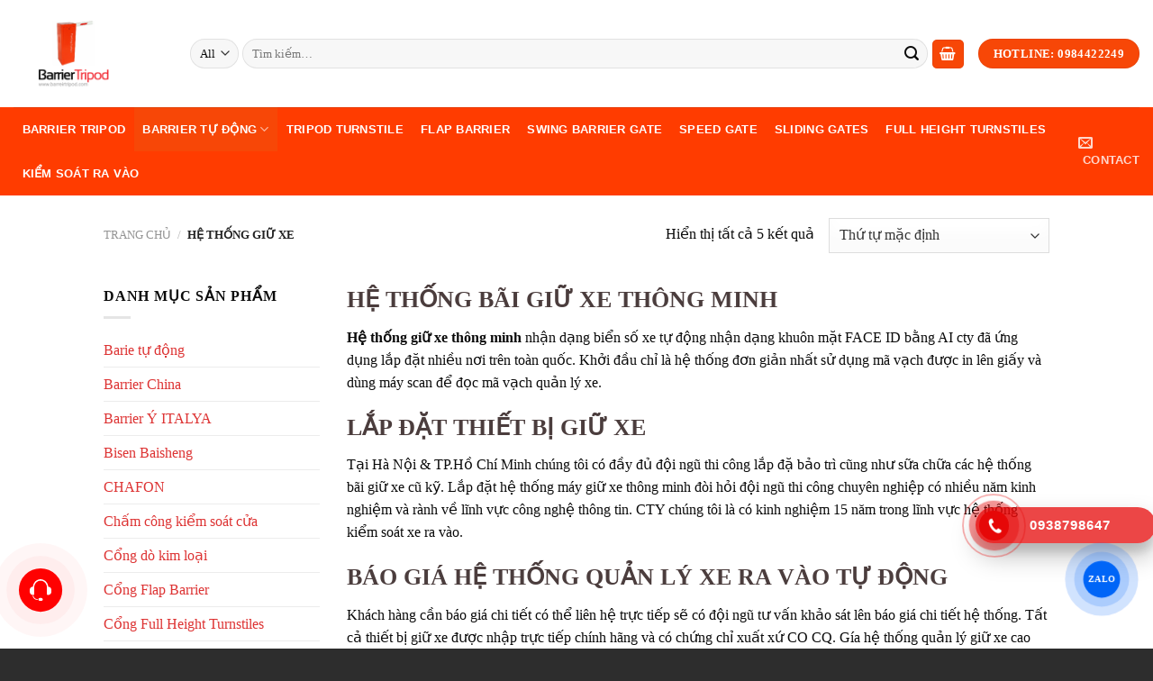

--- FILE ---
content_type: text/html; charset=UTF-8
request_url: https://barriertripod.com/lap-dat/he-thong-giu-xe
body_size: 28231
content:
<!DOCTYPE html><!--[if IE 9 ]> <html lang="vi" class="ie9 loading-site no-js"> <![endif]--><!--[if IE 8 ]> <html lang="vi" class="ie8 loading-site no-js"> <![endif]--><!--[if (gte IE 9)|!(IE)]><!--><html lang="vi" class="loading-site no-js"> <!--<![endif]--><head> <meta charset="UTF-8"/> <link rel="profile" href="https://gmpg.org/xfn/11"/> <link rel="pingback" href="https://barriertripod.com/xmlrpc.php"/> <script>document.documentElement.className=document.documentElement.className+' yes-js js_active js'</script> <script>(function(html){html.className=html.className.replace(/\bno-js\b/,'js')})(document.documentElement);</script><meta name='robots' content='index, follow, max-image-preview:large, max-snippet:-1, max-video-preview:-1'/><meta name="viewport" content="width=device-width, initial-scale=1, maximum-scale=1"/>  <title>Hệ thống giữ xe thông minh | Lắp đặt trọn gói | Giá tốt | BH chu đáo</title> <meta name="description" content="Hệ thống giữ xe thông minh nhận dạng biển số xe tự động nhận dạng khuôn mặt FACE ID bằng AI cty đã ứng dụng lắp đặt nhiều nơi trên toàn quốc"/> <link rel="canonical" href="https://barriertripod.com/lap-dat/he-thong-giu-xe"/> <meta property="og:locale" content="vi_VN"/> <meta property="og:type" content="article"/> <meta property="og:title" content="Lưu trữ Hệ Thống Giữ Xe"/> <meta property="og:description" content="Hệ thống giữ xe thông minh nhận dạng biển số xe tự động nhận dạng khuôn mặt FACE ID bằng AI cty đã ứng dụng lắp đặt nhiều nơi trên toàn quốc"/> <meta property="og:url" content="https://barriertripod.com/lap-dat/he-thong-giu-xe"/> <meta property="og:site_name" content="NHÀ NHẬP KHẨU BARRIER TỰ ĐỘNG CHÍNH HÃNG"/> <meta property="og:image" content="https://barriertripod.com/wp-content/uploads/2021/02/he-thong-giu-xe-thong-minh-1-scaled.jpg"/> <meta name="twitter:card" content="summary_large_image"/> <script type="application/ld+json"class="yoast-schema-graph">{"@context":"https://schema.org","@graph":[{"@type":"CollectionPage","@id":"https://barriertripod.com/lap-dat/he-thong-giu-xe","url":"https://barriertripod.com/lap-dat/he-thong-giu-xe","name":"Hệ thống giữ xe thông minh | Lắp đặt trọn gói | Giá tốt | BH chu đáo","isPartOf":{"@id":"https://barriertripod.com/#website"},"primaryImageOfPage":{"@id":"https://barriertripod.com/lap-dat/he-thong-giu-xe#primaryimage"},"image":{"@id":"https://barriertripod.com/lap-dat/he-thong-giu-xe#primaryimage"},"thumbnailUrl":"https://barriertripod.com/wp-content/uploads/2021/08/IMG_20210119_075515-scaled.jpg","description":"Hệ thống giữ xe thông minh nhận dạng biển số xe tự động nhận dạng khuôn mặt FACE ID bằng AI cty đã ứng dụng lắp đặt nhiều nơi trên toàn quốc","breadcrumb":{"@id":"https://barriertripod.com/lap-dat/he-thong-giu-xe#breadcrumb"},"inLanguage":"vi"},{"@type":"ImageObject","inLanguage":"vi","@id":"https://barriertripod.com/lap-dat/he-thong-giu-xe#primaryimage","url":"https://barriertripod.com/wp-content/uploads/2021/08/IMG_20210119_075515-scaled.jpg","contentUrl":"https://barriertripod.com/wp-content/uploads/2021/08/IMG_20210119_075515-scaled.jpg","width":2560,"height":1920,"caption":"hệ thống giữ xe công nhân"},{"@type":"BreadcrumbList","@id":"https://barriertripod.com/lap-dat/he-thong-giu-xe#breadcrumb","itemListElement":[{"@type":"ListItem","position":1,"name":"Trang chủ","item":"https://barriertripod.com/"},{"@type":"ListItem","position":2,"name":"Hệ Thống Giữ Xe"}]},{"@type":"WebSite","@id":"https://barriertripod.com/#website","url":"https://barriertripod.com/","name":"NHÀ NHẬP KHẨU BARRIER TỰ ĐỘNG CHÍNH HÃNG","description":"CUNG CẤP LẮP ĐẶT KIỂM SOÁT CỔNG - FLAP BARRIER - SWING BARRIER GATE - FULL HEIGHT TURNSTILES","publisher":{"@id":"https://barriertripod.com/#organization"},"potentialAction":[{"@type":"SearchAction","target":{"@type":"EntryPoint","urlTemplate":"https://barriertripod.com/?s={search_term_string}"},"query-input":{"@type":"PropertyValueSpecification","valueRequired":true,"valueName":"search_term_string"}}],"inLanguage":"vi"},{"@type":"Organization","@id":"https://barriertripod.com/#organization","name":"NHÀ NHẬP KHẨU BARRIER TỰ ĐỘNG CHÍNH HÃNG","url":"https://barriertripod.com/","logo":{"@type":"ImageObject","inLanguage":"vi","@id":"https://barriertripod.com/#/schema/logo/image/","url":"https://barriertripod.com/wp-content/uploads/2020/12/cropped-logo-barriertripod-1.png","contentUrl":"https://barriertripod.com/wp-content/uploads/2020/12/cropped-logo-barriertripod-1.png","width":512,"height":512,"caption":"NHÀ NHẬP KHẨU BARRIER TỰ ĐỘNG CHÍNH HÃNG"},"image":{"@id":"https://barriertripod.com/#/schema/logo/image/"},"sameAs":["https://www.facebook.com/Cung-cấp-barrier-tripod-swing-gate-giá-tốt-104476801308731/","https://www.youtube.com/channel/UC-pE-LxRAMZm4mJsO_TlGiA"]}]}</script> <link rel='dns-prefetch' href='//stats.wp.com'/><link rel='dns-prefetch' href='//www.googletagmanager.com'/><link rel="alternate" type="application/rss+xml" title="Dòng thông tin NHÀ NHẬP KHẨU BARRIER TỰ ĐỘNG CHÍNH HÃNG &raquo;" href="https://barriertripod.com/feed"/><link rel="alternate" type="application/rss+xml" title="Dòng phản hồi NHÀ NHẬP KHẨU BARRIER TỰ ĐỘNG CHÍNH HÃNG &raquo;" href="https://barriertripod.com/comments/feed"/><style id='classic-theme-styles-inline-css' type='text/css'>/*! This file is auto-generated */.wp-block-button__link{color:#fff;background-color:#32373c;border-radius:9999px;box-shadow:none;text-decoration:none;padding:calc(.667em + 2px) calc(1.333em + 2px);font-size:1.125em}.wp-block-file__button{background:#32373c;color:#fff;text-decoration:none}</style><link rel='stylesheet' id='contact-form-7-css' href='https://barriertripod.com/wp-content/plugins/contact-form-7/includes/css/styles.css' type='text/css' media='all'/><link rel='stylesheet' id='lockcop-css' href='https://barriertripod.com/wp-content/plugins/foxtool/link/lockcop.css' type='text/css' media='all'/><link rel='stylesheet' id='foxtool-icon-css' href='https://barriertripod.com/wp-content/plugins/foxtool/font/css/all.css' type='text/css' media='all'/><link rel='stylesheet' id='chat-css-css' href='https://barriertripod.com/wp-content/plugins/foxtool/link/chat/index.css' type='text/css' media='all'/><link rel='stylesheet' id='kk-star-ratings-css' href='https://barriertripod.com/wp-content/plugins/kk-star-ratings/src/core/public/css/kk-star-ratings.min.css' type='text/css' media='all'/><style id='woocommerce-inline-inline-css' type='text/css'>.woocommerce form .form-row .required { visibility: visible; }</style><link rel='stylesheet' id='ez-toc-css' href='https://barriertripod.com/wp-content/plugins/easy-table-of-contents/assets/css/screen.min.css' type='text/css' media='all'/><style id='ez-toc-inline-css' type='text/css'>div#ez-toc-container .ez-toc-title {font-size: 120%;}div#ez-toc-container .ez-toc-title {font-weight: 500;}div#ez-toc-container ul li {font-size: 95%;}div#ez-toc-container nav ul ul li ul li {font-size: %!important;}.ez-toc-container-direction {direction: ltr;}.ez-toc-counter ul {direction: ltr;counter-reset: item ;}.ez-toc-counter nav ul li a::before {content: counter(item, numeric) '. ';margin-right: .2em; counter-increment: item;flex-grow: 0;flex-shrink: 0;float: left; }.ez-toc-widget-direction {direction: ltr;}.ez-toc-widget-container ul {direction: ltr;counter-reset: item ;}.ez-toc-widget-container nav ul li a::before {content: counter(item, numeric) '. ';margin-right: .2em; counter-increment: item;flex-grow: 0;flex-shrink: 0;float: left; }</style><link rel='stylesheet' id='hpr-style-css' href='https://barriertripod.com/wp-content/plugins/hotline-phone-ring/assets/css/style-1.css' type='text/css' media='all'/><link rel='stylesheet' id='flatsome-woocommerce-wishlist-css' href='https://barriertripod.com/wp-content/themes/flatsome/inc/integrations/wc-yith-wishlist/wishlist.css' type='text/css' media='all'/><link rel='stylesheet' id='flatsome-main-css' href='https://barriertripod.com/wp-content/themes/flatsome/assets/css/flatsome.css' type='text/css' media='all'/><style id='flatsome-main-inline-css' type='text/css'>@font-face { font-family: "fl-icons"; font-display: block; src: url(https://barriertripod.com/wp-content/themes/flatsome/assets/css/icons/fl-icons.eot?v=3.14.3); src: url(https://barriertripod.com/wp-content/themes/flatsome/assets/css/icons/fl-icons.eot#iefix?v=3.14.3) format("embedded-opentype"), url(https://barriertripod.com/wp-content/themes/flatsome/assets/css/icons/fl-icons.woff2?v=3.14.3) format("woff2"), url(https://barriertripod.com/wp-content/themes/flatsome/assets/css/icons/fl-icons.ttf?v=3.14.3) format("truetype"), url(https://barriertripod.com/wp-content/themes/flatsome/assets/css/icons/fl-icons.woff?v=3.14.3) format("woff"), url(https://barriertripod.com/wp-content/themes/flatsome/assets/css/icons/fl-icons.svg?v=3.14.3#fl-icons) format("svg"); }</style><link rel='stylesheet' id='flatsome-shop-css' href='https://barriertripod.com/wp-content/themes/flatsome/assets/css/flatsome-shop.css' type='text/css' media='all'/><link rel='stylesheet' id='call-now-button-modern-style-css' href='https://barriertripod.com/wp-content/plugins/call-now-button/resources/style/modern.css' type='text/css' media='all'/><script type="text/javascript"src="https://barriertripod.com/wp-includes/js/dist/vendor/wp-polyfill-inert.min.js"id="wp-polyfill-inert-js"></script><script type="text/javascript"src="https://barriertripod.com/wp-includes/js/dist/vendor/regenerator-runtime.min.js"id="regenerator-runtime-js"></script><script type="text/javascript"src="https://barriertripod.com/wp-includes/js/dist/vendor/wp-polyfill.min.js"id="wp-polyfill-js"></script><script type="text/javascript"src="https://barriertripod.com/wp-includes/js/dist/hooks.min.js"id="wp-hooks-js"></script><script type="text/javascript"src="https://stats.wp.com/w.js"id="woo-tracks-js"></script><script type="text/javascript"src="https://barriertripod.com/wp-content/plugins/foxtool/link/smooth-scroll.min.js"id="smooth-scroll-js"></script><script type="text/javascript"src="https://barriertripod.com/wp-content/plugins/foxtool/link/lockcop.js"id="lockcop-js"></script><script type="text/javascript"src="https://barriertripod.com/wp-content/plugins/foxtool/link/chat/index.js"id="chat-js-js"></script><script type="text/javascript"src="https://barriertripod.com/wp-includes/js/jquery/jquery.min.js"id="jquery-core-js"></script><link rel="https://api.w.org/" href="https://barriertripod.com/wp-json/"/><link rel="alternate" type="application/json" href="https://barriertripod.com/wp-json/wp/v2/product_cat/15"/><meta name="generator" content="Site Kit by Google 1.124.0"/><script>(function(w,d,s,l,i){w[l]=w[l]||[];w[l].push({'gtm.start':new Date().getTime(),event:'gtm.js'});var f=d.getElementsByTagName(s)[0],j=d.createElement(s),dl=l!='dataLayer'?'&l='+l:'';j.async=true;j.src='https://www.googletagmanager.com/gtm.js?id='+i+dl;f.parentNode.insertBefore(j,f);})(window,document,'script','dataLayer','GTM-MN3PKM5R');</script> <style> .hotline-phone-ring-wrap { left: auto; right: calc( 100px + 20px ); bottom: 80px; } </style> <style>.bg{opacity: 0; transition: opacity 1s; -webkit-transition: opacity 1s;} .bg-loaded{opacity: 1;}</style><!--[if IE]><link rel="stylesheet" type="text/css" href="https://barriertripod.com/wp-content/themes/flatsome/assets/css/ie-fallback.css"><script src="//cdnjs.cloudflare.com/ajax/libs/html5shiv/3.6.1/html5shiv.js"></script><script>var head = document.getElementsByTagName('head')[0],style = document.createElement('style');style.type = 'text/css';style.styleSheet.cssText = ':before,:after{content:none !important';head.appendChild(style);setTimeout(function(){head.removeChild(style);}, 0);</script><script src="https://barriertripod.com/wp-content/themes/flatsome/assets/libs/ie-flexibility.js"></script><![endif]--><script>(function(w,d,s,l,i){w[l]=w[l]||[];w[l].push({'gtm.start':new Date().getTime(),event:'gtm.js'});var f=d.getElementsByTagName(s)[0],j=d.createElement(s),dl=l!='dataLayer'?'&l='+l:'';j.async=true;j.src='https://www.googletagmanager.com/gtm.js?id='+i+dl;f.parentNode.insertBefore(j,f);})(window,document,'script','dataLayer','GTM-KZ4HXMH');</script> <noscript><style>.woocommerce-product-gallery{ opacity: 1 !important; }</style></noscript> <link rel="icon" href="https://barriertripod.com/wp-content/uploads/2020/12/cropped-logo-barriertripod-1-32x32.png" sizes="32x32"/><link rel="icon" href="https://barriertripod.com/wp-content/uploads/2020/12/cropped-logo-barriertripod-1-192x192.png" sizes="192x192"/><link rel="apple-touch-icon" href="https://barriertripod.com/wp-content/uploads/2020/12/cropped-logo-barriertripod-1-180x180.png"/><meta name="msapplication-TileImage" content="https://barriertripod.com/wp-content/uploads/2020/12/cropped-logo-barriertripod-1-270x270.png"/><style id="custom-css" type="text/css">:root {--primary-color: #f74707;}.header-main{height: 119px}#logo img{max-height: 119px}#logo{width:166px;}.header-bottom{min-height: 48px}.header-top{min-height: 100px}.transparent .header-main{height: 91px}.transparent #logo img{max-height: 91px}.has-transparent + .page-title:first-of-type,.has-transparent + #main > .page-title,.has-transparent + #main > div > .page-title,.has-transparent + #main .page-header-wrapper:first-of-type .page-title{padding-top: 141px;}.header.show-on-scroll,.stuck .header-main{height:70px!important}.stuck #logo img{max-height: 70px!important}.search-form{ width: 100%;}.header-bg-color, .header-wrapper {background-color: rgba(255,255,255,0.9)}.header-bottom {background-color: #ff3c00}.stuck .header-main .nav > li > a{line-height: 50px }.header-bottom-nav > li > a{line-height: 49px }@media (max-width: 549px) {.header-main{height: 70px}#logo img{max-height: 70px}}/* Color */.accordion-title.active, .has-icon-bg .icon .icon-inner,.logo a, .primary.is-underline, .primary.is-link, .badge-outline .badge-inner, .nav-outline > li.active> a,.nav-outline >li.active > a, .cart-icon strong,[data-color='primary'], .is-outline.primary{color: #f74707;}/* Color !important */[data-text-color="primary"]{color: #f74707!important;}/* Background Color */[data-text-bg="primary"]{background-color: #f74707;}/* Background */.scroll-to-bullets a,.featured-title, .label-new.menu-item > a:after, .nav-pagination > li > .current,.nav-pagination > li > span:hover,.nav-pagination > li > a:hover,.has-hover:hover .badge-outline .badge-inner,button[type="submit"], .button.wc-forward:not(.checkout):not(.checkout-button), .button.submit-button, .button.primary:not(.is-outline),.featured-table .title,.is-outline:hover, .has-icon:hover .icon-label,.nav-dropdown-bold .nav-column li > a:hover, .nav-dropdown.nav-dropdown-bold > li > a:hover, .nav-dropdown-bold.dark .nav-column li > a:hover, .nav-dropdown.nav-dropdown-bold.dark > li > a:hover, .is-outline:hover, .tagcloud a:hover,.grid-tools a, input[type='submit']:not(.is-form), .box-badge:hover .box-text, input.button.alt,.nav-box > li > a:hover,.nav-box > li.active > a,.nav-pills > li.active > a ,.current-dropdown .cart-icon strong, .cart-icon:hover strong, .nav-line-bottom > li > a:before, .nav-line-grow > li > a:before, .nav-line > li > a:before,.banner, .header-top, .slider-nav-circle .flickity-prev-next-button:hover svg, .slider-nav-circle .flickity-prev-next-button:hover .arrow, .primary.is-outline:hover, .button.primary:not(.is-outline), input[type='submit'].primary, input[type='submit'].primary, input[type='reset'].button, input[type='button'].primary, .badge-inner{background-color: #f74707;}/* Border */.nav-vertical.nav-tabs > li.active > a,.scroll-to-bullets a.active,.nav-pagination > li > .current,.nav-pagination > li > span:hover,.nav-pagination > li > a:hover,.has-hover:hover .badge-outline .badge-inner,.accordion-title.active,.featured-table,.is-outline:hover, .tagcloud a:hover,blockquote, .has-border, .cart-icon strong:after,.cart-icon strong,.blockUI:before, .processing:before,.loading-spin, .slider-nav-circle .flickity-prev-next-button:hover svg, .slider-nav-circle .flickity-prev-next-button:hover .arrow, .primary.is-outline:hover{border-color: #f74707}.nav-tabs > li.active > a{border-top-color: #f74707}.widget_shopping_cart_content .blockUI.blockOverlay:before { border-left-color: #f74707 }.woocommerce-checkout-review-order .blockUI.blockOverlay:before { border-left-color: #f74707 }/* Fill */.slider .flickity-prev-next-button:hover svg,.slider .flickity-prev-next-button:hover .arrow{fill: #f74707;}/* Background Color */[data-icon-label]:after, .secondary.is-underline:hover,.secondary.is-outline:hover,.icon-label,.button.secondary:not(.is-outline),.button.alt:not(.is-outline), .badge-inner.on-sale, .button.checkout, .single_add_to_cart_button, .current .breadcrumb-step{ background-color:#1d35bd; }[data-text-bg="secondary"]{background-color: #1d35bd;}/* Color */.secondary.is-underline,.secondary.is-link, .secondary.is-outline,.stars a.active, .star-rating:before, .woocommerce-page .star-rating:before,.star-rating span:before, .color-secondary{color: #1d35bd}/* Color !important */[data-text-color="secondary"]{color: #1d35bd!important;}/* Border */.secondary.is-outline:hover{border-color:#1d35bd}.success.is-underline:hover,.success.is-outline:hover,.success{background-color: #eeee22}.success-color, .success.is-link, .success.is-outline{color: #eeee22;}.success-border{border-color: #eeee22!important;}/* Color !important */[data-text-color="success"]{color: #eeee22!important;}/* Background Color */[data-text-bg="success"]{background-color: #eeee22;}.alert.is-underline:hover,.alert.is-outline:hover,.alert{background-color: #3259dc}.alert.is-link, .alert.is-outline, .color-alert{color: #3259dc;}/* Color !important */[data-text-color="alert"]{color: #3259dc!important;}/* Background Color */[data-text-bg="alert"]{background-color: #3259dc;}body{font-family:"Lato", sans-serif}body{font-weight: 400}body{color: #0a0a0a}.nav > li > a {font-family:"Lato", sans-serif;}.mobile-sidebar-levels-2 .nav > li > ul > li > a {font-family:"Lato", sans-serif;}.nav > li > a {font-weight: 700;}.mobile-sidebar-levels-2 .nav > li > ul > li > a {font-weight: 700;}h1,h2,h3,h4,h5,h6,.heading-font, .off-canvas-center .nav-sidebar.nav-vertical > li > a{font-family: "Lato", sans-serif;}h1,h2,h3,h4,h5,h6,.heading-font,.banner h1,.banner h2{font-weight: 700;}h1,h2,h3,h4,h5,h6,.heading-font{color: #4b3d3d;}.alt-font{font-family: "Dancing Script", sans-serif;}.alt-font{font-weight: 400!important;}.header:not(.transparent) .header-bottom-nav.nav > li > a{color: #ffffff;}a{color: #dd3333;}a:hover{color: #1e73be;}.tagcloud a:hover{border-color: #1e73be;background-color: #1e73be;}.shop-page-title.featured-title .title-bg{background-image: url(https://barriertripod.com/wp-content/uploads/2021/02/he-thong-giu-xe-thong-minh-1-scaled.jpg)!important;}@media screen and (min-width: 550px){.products .box-vertical .box-image{min-width: 247px!important;width: 247px!important;}}.footer-2{background-color: #ff3c00}.absolute-footer, html{background-color: #2d2d2d}.label-new.menu-item > a:after{content:"New";}.label-hot.menu-item > a:after{content:"Hot";}.label-sale.menu-item > a:after{content:"Sale";}.label-popular.menu-item > a:after{content:"Popular";}</style> <style type="text/css" id="wp-custom-css"> h1, h2, h3, h4, h5, h6, body, .heading-font, .off-canvas-center .nav-sidebar.nav-vertical > li > a { font-family: tahoma !important;}h1{ font-size: 1.3em; line-height: 1.1;}.hotline { position: fixed; left: 10px; z-index: 99999999; display: block; color: #ffffff; padding-top: 5px; padding-bottom: 5px; bottom: 10px;} </style> </head><body data-rsssl=1 class="archive tax-product_cat term-he-thong-giu-xe term-15 theme-flatsome woocommerce woocommerce-page woocommerce-no-js lightbox nav-dropdown-has-arrow nav-dropdown-has-shadow nav-dropdown-has-border"><noscript><iframe src="https://www.googletagmanager.com/ns.html?id=GTM-MN3PKM5R"height="0" width="0" style="display:none;visibility:hidden"></iframe></noscript><a class="skip-link screen-reader-text" href="#main">Skip to content</a><div id="wrapper"> <header id="header" class="header header-full-width has-sticky sticky-jump"> <div class="header-wrapper"> <div id="masthead" class="header-main "> <div class="header-inner flex-row container logo-left medium-logo-center" role="navigation">  <div id="logo" class="flex-col logo"> <a href="https://barriertripod.com/" title="NHÀ NHẬP KHẨU BARRIER TỰ ĐỘNG CHÍNH HÃNG - CUNG CẤP LẮP ĐẶT KIỂM SOÁT CỔNG &#8211; FLAP BARRIER &#8211; SWING BARRIER GATE &#8211; FULL HEIGHT TURNSTILES" rel="home"> <img width="166" height="119" src="https://barriertripod.com/wp-content/uploads/2020/12/cropped-logo-barriertripod.png" class="header_logo header-logo" alt="NHÀ NHẬP KHẨU BARRIER TỰ ĐỘNG CHÍNH HÃNG"/><img width="166" height="119" src="https://barriertripod.com/wp-content/uploads/2020/12/cropped-logo-barriertripod.png" class="header-logo-dark" alt="NHÀ NHẬP KHẨU BARRIER TỰ ĐỘNG CHÍNH HÃNG"/></a> </div>  <div class="flex-col show-for-medium flex-left"> <ul class="mobile-nav nav nav-left "> <li class="nav-icon has-icon"> <a href="#" data-open="#main-menu" data-pos="left" data-bg="main-menu-overlay" data-color="" class="is-small" aria-label="Menu" aria-controls="main-menu" aria-expanded="false"> <i class="icon-menu" ></i> </a> </li> </ul> </div>  <div class="flex-col hide-for-medium flex-left flex-grow"> <ul class="header-nav header-nav-main nav nav-left nav-size-large nav-uppercase" > <li class="header-search-form search-form html relative has-icon"> <div class="header-search-form-wrapper"> <div class="searchform-wrapper ux-search-box relative form-flat is-normal"><form role="search" method="get" class="searchform" action="https://barriertripod.com/"> <div class="flex-row relative"> <div class="flex-col search-form-categories"> <select class="search_categories resize-select mb-0" name="product_cat"><option selected='selected'>All</option><option value="barie-tu-dong">Barie tự động</option><option value="barrier-chinna">Barrier China</option><option value="barrier-y-italya">Barrier Ý ITALYA</option><option value="bisen-baisheng">Bisen Baisheng</option><option value="chafon">CHAFON</option><option value="cham-cong-kiem-soat-cua">Chấm công kiểm soát cửa</option><option value="cong-do-kim-loai">Cổng dò kim loại</option><option value="cong-flap-barrier">Cổng Flap Barrier</option><option value="cong-full-height-turnstiles">Cổng Full Height Turnstiles</option><option value="cong-kiem-soat-loi-di-bo">Cổng kiểm soát lối đi bộ</option><option value="cong-sliding-gates">Cổng Sliding Gates</option><option value="cong-speed-gate">Cổng Speed Gate</option><option value="cong-swing-barrier-gate">Cổng Swing Barrier Gate</option><option value="cong-tu-dong">Cổng tự động</option><option value="cong-xep-tu-dong">Cổng xếp tự động</option><option value="cong-xoay-tripod">Cổng Xoay TRIPOD</option><option value="cong-xoay-tripod-turnstile">Cổng xoay tripod turnstile</option><option value="emergency-alarm">Emergency Alarm</option><option value="esd-access-control-system">Esd access control system</option><option value="go-cao-su-giam-toc">Gờ cao su giảm tốc</option><option value="hang-rao-chan">Hàng rào chắn</option><option value="he-thong-canh-bao-nhiet-do-va-do-am">Hệ thống cảnh báo nhiệt độ và độ ẩm</option><option value="he-thong-esd-phong-sach">Hệ thống ESD phòng sạch</option><option value="he-thong-giu-xe">Hệ Thống Giữ Xe</option><option value="he-thong-kiem-soat-cham-cong">Hệ thống kiểm soát chấm công</option><option value="he-thong-soat-ve">Hệ thống soát vé</option><option value="hid-card-reader">HID CARD READER</option><option value="kiem-soat-cong-flap-barier">Kiểm Soát Ra Vào Cổng</option><option value="kiem-soat-ve-tu-dong">Kiểm soát vé tự động</option><option value="may-cham-cong">Máy chấm công</option><option value="may-ve-sinh-giay">Máy vệ sinh giày</option><option value="nhan-dang-khuon-mat">Nhận dạng khuôn mặt</option><option value="phu-kien-barrier">Phụ Kiện Barrier</option><option value="rfid-uhf-reader-writer">RFID UHF Reader writer</option><option value="sua-chua-barrier">Sửa chữa Barrier</option><option value="thanh-chan-barrier-tu-dong-8-met">Thanh chắn barrier tự động 8 met</option><option value="thanh-nhom-barie">Thanh nhôm barie</option><option value="thiet-bi-giao-thong">Thiết Bị Giao Thông</option><option value="thiet-bi-nha-bao-ve">Thiết Bị Nhà Bảo Vệ</option><option value="zkteco">ZKTeco</option></select> </div> <div class="flex-col flex-grow"> <label class="screen-reader-text" for="woocommerce-product-search-field-0">Tìm kiếm:</label> <input type="search" id="woocommerce-product-search-field-0" class="search-field mb-0" placeholder="Tìm kiếm&hellip;" name="s"/> <input type="hidden" name="post_type" value="product"/> </div> <div class="flex-col"> <button type="submit" value="Tìm kiếm" class="ux-search-submit submit-button secondary button icon mb-0" aria-label="Submit"> <i class="icon-search" ></i> </button> </div> </div> <div class="live-search-results text-left z-top"></div></form></div> </div></li> </ul> </div>  <div class="flex-col hide-for-medium flex-right"> <ul class="header-nav header-nav-main nav nav-right nav-size-large nav-uppercase"> <li class="cart-item has-icon has-dropdown"><div class="header-button"><a href="https://barriertripod.com/cart" title="Giỏ hàng" class="header-cart-link icon primary button round is-small"> <i class="icon-shopping-basket" data-icon-label="0"> </i> </a></div> <ul class="nav-dropdown nav-dropdown-default"> <li class="html widget_shopping_cart"> <div class="widget_shopping_cart_content"> <p class="woocommerce-mini-cart__empty-message">Chưa có sản phẩm trong giỏ hàng.</p> </div> </li> </ul></li><li class="html header-button-1"> <div class="header-button"> <a rel="noopener noreferrer" href="tel:0984422249" target="_blank" class="button primary" style="border-radius:99px;"> <span>Hotline: 0984422249</span> </a> </div></li> </ul> </div>  <div class="flex-col show-for-medium flex-right"> <ul class="mobile-nav nav nav-right "> <li class="html header-button-1"> <div class="header-button"> <a rel="noopener noreferrer" href="tel:0984422249" target="_blank" class="button primary" style="border-radius:99px;"> <span>Hotline: 0984422249</span> </a> </div></li><li class="cart-item has-icon"><div class="header-button"> <a href="https://barriertripod.com/cart" class="header-cart-link off-canvas-toggle nav-top-link icon primary button round is-small" data-open="#cart-popup" data-class="off-canvas-cart" title="Giỏ hàng" data-pos="right"> <i class="icon-shopping-basket" data-icon-label="0"> </i> </a></div>  <div id="cart-popup" class="mfp-hide widget_shopping_cart"> <div class="cart-popup-inner inner-padding"> <div class="cart-popup-title text-center"> <h4 class="uppercase">Giỏ hàng</h4> <div class="is-divider"></div> </div> <div class="widget_shopping_cart_content"> <p class="woocommerce-mini-cart__empty-message">Chưa có sản phẩm trong giỏ hàng.</p> </div> <div class="cart-sidebar-content relative"></div> </div> </div></li> </ul> </div> </div> <div class="container"><div class="top-divider full-width"></div></div> </div><div id="wide-nav" class="header-bottom wide-nav nav-dark hide-for-medium"> <div class="flex-row container"> <div class="flex-col hide-for-medium flex-left"> <ul class="nav header-nav header-bottom-nav nav-left nav-box nav-uppercase"> <li id="menu-item-6627" class="menu-item menu-item-type-post_type menu-item-object-page menu-item-home menu-item-6627 menu-item-design-default"><a href="https://barriertripod.com/" class="nav-top-link">BARRIER TRIPOD</a></li><li id="menu-item-5564" class="menu-item menu-item-type-post_type menu-item-object-page current-menu-ancestor current-menu-parent current_page_parent current_page_ancestor menu-item-has-children menu-item-5564 active menu-item-design-default has-dropdown"><a href="https://barriertripod.com/barrier-tu-dong" class="nav-top-link">Barrier Tự Động<i class="icon-angle-down" ></i></a><ul class="sub-menu nav-dropdown nav-dropdown-default"> <li id="menu-item-6611" class="menu-item menu-item-type-taxonomy menu-item-object-category menu-item-has-children menu-item-6611 nav-dropdown-col"><a href="https://barriertripod.com/thiet-bi-barrier">Thiết bị barrier</a> <ul class="sub-menu nav-column nav-dropdown-default"> <li id="menu-item-5575" class="menu-item menu-item-type-taxonomy menu-item-object-product_cat menu-item-5575"><a href="https://barriertripod.com/lap-dat/barrier-chinna">Barrier China</a></li> <li id="menu-item-5576" class="menu-item menu-item-type-taxonomy menu-item-object-product_cat menu-item-5576"><a href="https://barriertripod.com/lap-dat/barrier-y-italya">Barrier Ý ITALYA</a></li> <li id="menu-item-6613" class="menu-item menu-item-type-taxonomy menu-item-object-product_cat menu-item-6613"><a href="https://barriertripod.com/lap-dat/cong-xep-tu-dong">Cổng xếp tự động</a></li> </ul></li> <li id="menu-item-6612" class="menu-item menu-item-type-taxonomy menu-item-object-product_cat menu-item-has-children menu-item-6612 nav-dropdown-col"><a href="https://barriertripod.com/lap-dat/kiem-soat-cong-flap-barier">Kiểm Soát Ra Vào Cổng</a> <ul class="sub-menu nav-column nav-dropdown-default"> <li id="menu-item-5579" class="menu-item menu-item-type-taxonomy menu-item-object-product_cat menu-item-5579"><a href="https://barriertripod.com/lap-dat/cong-xoay-tripod">Cổng Xoay TRIPOD</a></li> <li id="menu-item-5577" class="menu-item menu-item-type-taxonomy menu-item-object-product_cat menu-item-5577"><a href="https://barriertripod.com/lap-dat/cong-flap-barrier">Cổng Flap Barrier</a></li> <li id="menu-item-5746" class="menu-item menu-item-type-taxonomy menu-item-object-product_cat menu-item-5746"><a href="https://barriertripod.com/lap-dat/cong-sliding-gates">Cổng Sliding Gates</a></li> <li id="menu-item-5583" class="menu-item menu-item-type-taxonomy menu-item-object-product_cat menu-item-5583"><a href="https://barriertripod.com/lap-dat/cong-swing-barrier-gate">Cổng Swing Barrier Gate</a></li> <li id="menu-item-5811" class="menu-item menu-item-type-taxonomy menu-item-object-product_cat menu-item-5811"><a href="https://barriertripod.com/lap-dat/cong-speed-gate">Cổng Speed Gate</a></li> <li id="menu-item-5705" class="menu-item menu-item-type-taxonomy menu-item-object-product_cat menu-item-5705"><a href="https://barriertripod.com/lap-dat/cong-full-height-turnstiles">Cổng Full Height Turnstiles</a></li> <li id="menu-item-6939" class="menu-item menu-item-type-taxonomy menu-item-object-product_cat menu-item-6939"><a href="https://barriertripod.com/lap-dat/esd-access-control-system">Esd access control system</a></li> <li id="menu-item-6460" class="menu-item menu-item-type-taxonomy menu-item-object-product_cat menu-item-6460"><a href="https://barriertripod.com/lap-dat/nhan-dang-khuon-mat">Nhận dạng khuôn mặt</a></li> <li id="menu-item-5582" class="menu-item menu-item-type-taxonomy menu-item-object-product_cat menu-item-5582"><a href="https://barriertripod.com/lap-dat/rfid-uhf-reader-writer">RFID UHF Reader writer</a></li> <li id="menu-item-5580" class="menu-item menu-item-type-taxonomy menu-item-object-product_cat menu-item-5580"><a href="https://barriertripod.com/lap-dat/zkteco">ZKTeco</a></li> <li id="menu-item-5581" class="menu-item menu-item-type-taxonomy menu-item-object-product_cat menu-item-5581"><a href="https://barriertripod.com/lap-dat/chafon">CHAFON</a></li> </ul></li> <li id="menu-item-5974" class="menu-item menu-item-type-taxonomy menu-item-object-product_cat current-menu-item menu-item-has-children menu-item-5974 active nav-dropdown-col"><a href="https://barriertripod.com/lap-dat/he-thong-giu-xe" aria-current="page">Hệ Thống Giữ Xe</a> <ul class="sub-menu nav-column nav-dropdown-default"> <li id="menu-item-6603" class="menu-item menu-item-type-taxonomy menu-item-object-product_cat menu-item-6603"><a href="https://barriertripod.com/lap-dat/thiet-bi-giao-thong">Thiết Bị Giao Thông</a></li> <li id="menu-item-6162" class="menu-item menu-item-type-post_type menu-item-object-product menu-item-6162"><a href="https://barriertripod.com/gia-ban/lap-dat-barrier-gia-re">Lắp đặt barrier giá rẻ</a></li> <li id="menu-item-6161" class="menu-item menu-item-type-post_type menu-item-object-product menu-item-6161"><a href="https://barriertripod.com/gia-ban/lap-dat-may-giu-xe">Lắp Đặt Máy Giữ Xe</a></li> <li id="menu-item-6158" class="menu-item menu-item-type-post_type menu-item-object-product menu-item-6158"><a href="https://barriertripod.com/gia-ban/he-thong-giu-xe-cong-nhan">Hệ thống giữ xe công nhân</a></li> <li id="menu-item-6159" class="menu-item menu-item-type-post_type menu-item-object-product menu-item-6159"><a href="https://barriertripod.com/gia-ban/nang-cap-he-thong-giu-xe-tu-dong">Nâng cấp hệ thống giữ xe tự động</a></li> <li id="menu-item-6160" class="menu-item menu-item-type-post_type menu-item-object-product menu-item-6160"><a href="https://barriertripod.com/gia-ban/lap-dat-he-thong-giu-xe-thong-minh">Lắp đặt hệ thống giữ xe thông minh</a></li> </ul></li></ul></li><li id="menu-item-6597" class="menu-item menu-item-type-post_type menu-item-object-page menu-item-6597 menu-item-design-default"><a href="https://barriertripod.com/tripod-turnstile" class="nav-top-link">Tripod Turnstile</a></li><li id="menu-item-6595" class="menu-item menu-item-type-post_type menu-item-object-page menu-item-6595 menu-item-design-default"><a href="https://barriertripod.com/flap-barrier" class="nav-top-link">Flap Barrier</a></li><li id="menu-item-6598" class="menu-item menu-item-type-post_type menu-item-object-page menu-item-6598 menu-item-design-default"><a href="https://barriertripod.com/swing-barrier-gate" class="nav-top-link">Swing Barrier Gate</a></li><li id="menu-item-6599" class="menu-item menu-item-type-post_type menu-item-object-page menu-item-6599 menu-item-design-default"><a href="https://barriertripod.com/speed-gate" class="nav-top-link">Speed Gate</a></li><li id="menu-item-6600" class="menu-item menu-item-type-post_type menu-item-object-page menu-item-6600 menu-item-design-default"><a href="https://barriertripod.com/sliding-gates" class="nav-top-link">Sliding Gates</a></li><li id="menu-item-6594" class="menu-item menu-item-type-post_type menu-item-object-page menu-item-6594 menu-item-design-default"><a href="https://barriertripod.com/full-height-turnstiles" class="nav-top-link">Full Height Turnstiles</a></li><li id="menu-item-6596" class="menu-item menu-item-type-post_type menu-item-object-page menu-item-6596 menu-item-design-default"><a href="https://barriertripod.com/kiem-soat-ra-vao" class="nav-top-link">Kiểm Soát Ra Vào</a></li> </ul> </div> <div class="flex-col hide-for-medium flex-right flex-grow"> <ul class="nav header-nav header-bottom-nav nav-right nav-box nav-uppercase"> <li class="header-contact-wrapper"> <ul id="header-contact" class="nav nav-divided nav-uppercase header-contact"> <li > <a href="mailto:barriertripod@gmail.com" class="tooltip" title="barriertripod@gmail.com"> <i class="icon-envelop" style="font-size:16px;"></i> <span> Contact </span> </a> </li> </ul></li> </ul> </div> </div></div><div class="header-bg-container fill"><div class="header-bg-image fill"></div><div class="header-bg-color fill"></div></div> </div> </header> <div class="shop-page-title category-page-title page-title "> <div class="page-title-inner flex-row medium-flex-wrap container"> <div class="flex-col flex-grow medium-text-center"> <div class="is-small"> <nav class="woocommerce-breadcrumb breadcrumbs uppercase"><a href="https://barriertripod.com">Trang chủ</a> <span class="divider">&#47;</span> Hệ Thống Giữ Xe</nav></div><div class="category-filtering category-filter-row show-for-medium"> <a href="#" data-open="#shop-sidebar" data-visible-after="true" data-pos="left" class="filter-button uppercase plain"> <i class="icon-equalizer"></i> <strong>Lọc</strong> </a> <div class="inline-block"> </div></div> </div> <div class="flex-col medium-text-center"> <p class="woocommerce-result-count hide-for-medium"> Hiển thị tất cả 5 kết quả</p><form class="woocommerce-ordering" method="get"> <select name="orderby" class="orderby" aria-label="Đơn hàng của cửa hàng"> <option value="menu_order" selected='selected'>Thứ tự mặc định</option> <option value="popularity" >Thứ tự theo mức độ phổ biến</option> <option value="rating" >Thứ tự theo điểm đánh giá</option> <option value="date" >Mới nhất</option> <option value="price" >Thứ tự theo giá: thấp đến cao</option> <option value="price-desc" >Thứ tự theo giá: cao xuống thấp</option> </select> <input type="hidden" name="paged" value="1"/> </form> </div> </div></div> <main id="main" ><div class="row category-page-row"> <div class="col large-3 hide-for-medium "> <div id="shop-sidebar" class="sidebar-inner col-inner"> <aside id="woocommerce_product_categories-13" class="widget woocommerce widget_product_categories"><span class="widget-title shop-sidebar">Danh Mục Sản Phẩm</span><div class="is-divider small"></div><ul class="product-categories"><li class="cat-item cat-item-164"><a href="https://barriertripod.com/lap-dat/barie-tu-dong">Barie tự động</a></li><li class="cat-item cat-item-74"><a href="https://barriertripod.com/lap-dat/barrier-chinna">Barrier China</a></li><li class="cat-item cat-item-96"><a href="https://barriertripod.com/lap-dat/barrier-y-italya">Barrier Ý ITALYA</a></li><li class="cat-item cat-item-72"><a href="https://barriertripod.com/lap-dat/bisen-baisheng">Bisen Baisheng</a></li><li class="cat-item cat-item-101"><a href="https://barriertripod.com/lap-dat/chafon">CHAFON</a></li><li class="cat-item cat-item-182"><a href="https://barriertripod.com/lap-dat/cham-cong-kiem-soat-cua">Chấm công kiểm soát cửa</a></li><li class="cat-item cat-item-209"><a href="https://barriertripod.com/lap-dat/cong-do-kim-loai">Cổng dò kim loại</a></li><li class="cat-item cat-item-78"><a href="https://barriertripod.com/lap-dat/cong-flap-barrier">Cổng Flap Barrier</a></li><li class="cat-item cat-item-107"><a href="https://barriertripod.com/lap-dat/cong-full-height-turnstiles">Cổng Full Height Turnstiles</a></li><li class="cat-item cat-item-231"><a href="https://barriertripod.com/lap-dat/cong-kiem-soat-loi-di-bo">Cổng kiểm soát lối đi bộ</a></li><li class="cat-item cat-item-105"><a href="https://barriertripod.com/lap-dat/cong-sliding-gates">Cổng Sliding Gates</a></li><li class="cat-item cat-item-103"><a href="https://barriertripod.com/lap-dat/cong-speed-gate">Cổng Speed Gate</a></li><li class="cat-item cat-item-89"><a href="https://barriertripod.com/lap-dat/cong-swing-barrier-gate">Cổng Swing Barrier Gate</a></li><li class="cat-item cat-item-206"><a href="https://barriertripod.com/lap-dat/cong-tu-dong">Cổng tự động</a></li><li class="cat-item cat-item-172"><a href="https://barriertripod.com/lap-dat/cong-xep-tu-dong">Cổng xếp tự động</a></li><li class="cat-item cat-item-85"><a href="https://barriertripod.com/lap-dat/cong-xoay-tripod">Cổng Xoay TRIPOD</a></li><li class="cat-item cat-item-237"><a href="https://barriertripod.com/lap-dat/cong-xoay-tripod-turnstile">Cổng xoay tripod turnstile</a></li><li class="cat-item cat-item-232"><a href="https://barriertripod.com/lap-dat/emergency-alarm">Emergency Alarm</a></li><li class="cat-item cat-item-189"><a href="https://barriertripod.com/lap-dat/esd-access-control-system">Esd access control system</a></li><li class="cat-item cat-item-176"><a href="https://barriertripod.com/lap-dat/go-cao-su-giam-toc">Gờ cao su giảm tốc</a></li><li class="cat-item cat-item-229"><a href="https://barriertripod.com/lap-dat/hang-rao-chan">Hàng rào chắn</a></li><li class="cat-item cat-item-212"><a href="https://barriertripod.com/lap-dat/he-thong-canh-bao-nhiet-do-va-do-am">Hệ thống cảnh báo nhiệt độ và độ ẩm</a></li><li class="cat-item cat-item-217"><a href="https://barriertripod.com/lap-dat/he-thong-esd-phong-sach">Hệ thống ESD phòng sạch</a></li><li class="cat-item cat-item-15 current-cat"><a href="https://barriertripod.com/lap-dat/he-thong-giu-xe">Hệ Thống Giữ Xe</a></li><li class="cat-item cat-item-186"><a href="https://barriertripod.com/lap-dat/he-thong-kiem-soat-cham-cong">Hệ thống kiểm soát chấm công</a></li><li class="cat-item cat-item-233"><a href="https://barriertripod.com/lap-dat/he-thong-soat-ve">Hệ thống soát vé</a></li><li class="cat-item cat-item-171"><a href="https://barriertripod.com/lap-dat/hid-card-reader">HID CARD READER</a></li><li class="cat-item cat-item-84"><a href="https://barriertripod.com/lap-dat/kiem-soat-cong-flap-barier">Kiểm Soát Ra Vào Cổng</a></li><li class="cat-item cat-item-170"><a href="https://barriertripod.com/lap-dat/kiem-soat-ve-tu-dong">Kiểm soát vé tự động</a></li><li class="cat-item cat-item-180"><a href="https://barriertripod.com/lap-dat/may-cham-cong">Máy chấm công</a></li><li class="cat-item cat-item-211"><a href="https://barriertripod.com/lap-dat/may-ve-sinh-giay">Máy vệ sinh giày</a></li><li class="cat-item cat-item-169"><a href="https://barriertripod.com/lap-dat/nhan-dang-khuon-mat">Nhận dạng khuôn mặt</a></li><li class="cat-item cat-item-143"><a href="https://barriertripod.com/lap-dat/phu-kien-barrier">Phụ Kiện Barrier</a></li><li class="cat-item cat-item-102"><a href="https://barriertripod.com/lap-dat/rfid-uhf-reader-writer">RFID UHF Reader writer</a></li><li class="cat-item cat-item-191"><a href="https://barriertripod.com/lap-dat/sua-chua-barrier">Sửa chữa Barrier</a></li><li class="cat-item cat-item-181"><a href="https://barriertripod.com/lap-dat/thanh-chan-barrier-tu-dong-8-met">Thanh chắn barrier tự động 8 met</a></li><li class="cat-item cat-item-179"><a href="https://barriertripod.com/lap-dat/thanh-nhom-barie">Thanh nhôm barie</a></li><li class="cat-item cat-item-113"><a href="https://barriertripod.com/lap-dat/thiet-bi-giao-thong">Thiết Bị Giao Thông</a></li><li class="cat-item cat-item-109"><a href="https://barriertripod.com/lap-dat/thiet-bi-nha-bao-ve">Thiết Bị Nhà Bảo Vệ</a></li><li class="cat-item cat-item-98"><a href="https://barriertripod.com/lap-dat/zkteco">ZKTeco</a></li></ul></aside> <aside id="recent-posts-10" class="widget widget_recent_entries"> <span class="widget-title shop-sidebar">Tin mới</span><div class="is-divider small"></div> <ul> <li> <a href="https://barriertripod.com/soat-ve-tu-dong/cong-soat-ve-tu-dong">CỔNG SOÁT VÉ TỰ ĐỘNG</a> </li> <li> <a href="https://barriertripod.com/tin-tuc/may-cham-cong-face-id">MÁY CHẤM CÔNG FACE ID</a> </li> <li> <a href="https://barriertripod.com/tin-tuc/he-thong-kiem-soat-cua">HỆ THỐNG KIỂM SOÁT CỬA</a> </li> <li> <a href="https://barriertripod.com/tin-tuc/may-ve-sinh-giay-ung-2">MÁY VỆ SINH GIÀY ỦNG</a> </li> <li> <a href="https://barriertripod.com/tin-tuc/may-rua-de-giay-tu-dong">MÁY RỬA ĐẾ GIÀY TỰ ĐỘNG</a> </li> </ul> </aside> </div> </div> <div class="col large-9"> <div class="shop-container"> <div class="term-description"><h2>HỆ THỐNG BÃI GIỮ XE THÔNG MINH</h2><p><strong>Hệ thống giữ xe thông minh </strong> nhận dạng biển số xe tự động nhận dạng khuôn mặt FACE ID bằng AI cty đã ứng dụng lắp đặt nhiều nơi trên toàn quốc. Khởi đầu chỉ là hệ thống đơn giản nhất sử dụng mã vạch được in lên giấy và dùng máy scan để đọc mã vạch quản lý xe.</p><h2>LẮP ĐẶT THIẾT BỊ GIỮ XE</h2><p>Tại Hà Nội &amp; TP.Hồ Chí Minh chúng tôi có đầy đủ đội ngũ thi công lắp đặ bảo trì cũng như sữa chữa các hệ thống bãi giữ xe cũ kỹ. Lắp đặt hệ thống máy giữ xe thông minh đòi hỏi đội ngũ thi công chuyên nghiệp có nhiều năm kinh nghiệm và rành về lĩnh vực công nghệ thông tin. CTY chúng tôi là có kinh nghiệm 15 năm trong lĩnh vực hệ thống kiểm soát xe ra vào.</p><h2>BÁO GIÁ HỆ THỐNG QUẢN LÝ XE RA VÀO TỰ ĐỘNG</h2><p>Khách hàng cần báo giá chi tiết có thể liên hệ trực tiếp sẽ có đội ngũ tư vấn khảo sát lên báo giá chi tiết hệ thống. Tất cả thiết bị giữ xe được nhập trực tiếp chính hãng và có chứng chỉ xuất xứ CO CQ. Gía hệ thống quản lý giữ xe cao hoặc giá rẻ tuỳ vào mô hình vận hành bãi xe sẽ quyết định giá thành hệ thống kiểm soát xe tự động</p><blockquote><p>Đơn vị 15 năm uy tín thi công dự án bãi giữ xe thông minh doanh nghiệp lớn tại TPHCM</p></blockquote><p data-wp-editing="1"><img class="size-full wp-image-6623" src="https://barriertripod.com/wp-content/uploads/2021/02/he-thong-giu-xe-thong-minh-1-scaled.jpg" alt="hệ thống giữ xe" width="2560" height="1920"/></p></div> <div class="woocommerce-notices-wrapper"></div><div class="products row row-small large-columns-3 medium-columns-3 small-columns-2"><div class="product-small col has-hover product type-product post-6031 status-publish first instock product_cat-he-thong-giu-xe product_tag-he-thong-giu-xe-thong-minh has-post-thumbnail shipping-taxable product-type-simple"> <div class="col-inner"> <div class="badge-container absolute left top z-1"></div> <div class="product-small box "> <div class="box-image"> <div class="image-fade_in_back"> <a href="https://barriertripod.com/gia-ban/he-thong-giu-xe-cong-nhan" aria-label="HỆ THỐNG GIỮ XE CÔNG NHÂN"> <img width="247" height="296" src="data:image/svg+xml,%3Csvg%20viewBox%3D%220%200%20247%20296%22%20xmlns%3D%22http%3A%2F%2Fwww.w3.org%2F2000%2Fsvg%22%3E%3C%2Fsvg%3E" data-src="https://barriertripod.com/wp-content/uploads/2021/08/IMG_20210119_075515-scaled-247x296.jpg" class="lazy-load attachment-woocommerce_thumbnail size-woocommerce_thumbnail" alt="hệ thống giữ xe công nhân" decoding="async" fetchpriority="high"/><img width="247" height="296" src="data:image/svg+xml,%3Csvg%20viewBox%3D%220%200%20247%20296%22%20xmlns%3D%22http%3A%2F%2Fwww.w3.org%2F2000%2Fsvg%22%3E%3C%2Fsvg%3E" data-src="https://barriertripod.com/wp-content/uploads/2021/08/IMG_20210119_075528-scaled-247x296.jpg" class="lazy-load show-on-hover absolute fill hide-for-small back-image" alt="hệ thống giữ xe cho công nhân" decoding="async"/> </a> </div> <div class="image-tools is-small top right show-on-hover"> <div class="wishlist-icon"> <button class="wishlist-button button is-outline circle icon" aria-label="Wishlist"> <i class="icon-heart" ></i> </button> <div class="wishlist-popup dark"> <div class="yith-wcwl-add-to-wishlist add-to-wishlist-6031 wishlist-fragment on-first-load" data-fragment-ref="6031" data-fragment-options="{&quot;base_url&quot;:&quot;&quot;,&quot;in_default_wishlist&quot;:false,&quot;is_single&quot;:false,&quot;show_exists&quot;:false,&quot;product_id&quot;:6031,&quot;parent_product_id&quot;:6031,&quot;product_type&quot;:&quot;simple&quot;,&quot;show_view&quot;:false,&quot;browse_wishlist_text&quot;:&quot;Browse wishlist&quot;,&quot;already_in_wishslist_text&quot;:&quot;The product is already in your wishlist!&quot;,&quot;product_added_text&quot;:&quot;Product added!&quot;,&quot;heading_icon&quot;:&quot;fa-heart-o&quot;,&quot;available_multi_wishlist&quot;:false,&quot;disable_wishlist&quot;:false,&quot;show_count&quot;:false,&quot;ajax_loading&quot;:false,&quot;loop_position&quot;:&quot;after_add_to_cart&quot;,&quot;item&quot;:&quot;add_to_wishlist&quot;}">  <div class="yith-wcwl-add-button"> <a href="?add_to_wishlist=6031&#038;_wpnonce=6f244aef38" class="add_to_wishlist single_add_to_wishlist" data-product-id="6031" data-product-type="simple" data-original-product-id="6031" data-title="Add to wishlist" rel="nofollow" > <i class="yith-wcwl-icon fa fa-heart-o"></i> <span>Add to wishlist</span> </a></div>  </div> </div> </div> </div> <div class="image-tools is-small hide-for-small bottom left show-on-hover"> </div> <div class="image-tools grid-tools text-center hide-for-small bottom hover-slide-in show-on-hover"> <a class="quick-view" data-prod="6031" href="#quick-view">Quick View</a> </div> </div> <div class="box-text box-text-products"> <div class="title-wrapper"> <p class="category uppercase is-smaller no-text-overflow product-cat op-7"> Hệ Thống Giữ Xe </p> <p class="name product-title woocommerce-loop-product__title"><a href="https://barriertripod.com/gia-ban/he-thong-giu-xe-cong-nhan" class="woocommerce-LoopProduct-link woocommerce-loop-product__link">HỆ THỐNG GIỮ XE CÔNG NHÂN</a></p></div><div class="price-wrapper"></div><div class="add-to-cart-button"><a href="https://barriertripod.com/gia-ban/he-thong-giu-xe-cong-nhan" data-quantity="1" class="primary is-small mb-0 button product_type_simple is-outline" data-product_id="6031" data-product_sku="" aria-label="Đọc thêm về &ldquo;HỆ THỐNG GIỮ XE CÔNG NHÂN&rdquo;" aria-describedby="" rel="nofollow">Đọc tiếp</a></div> </div> </div> </div></div><div class="product-small col has-hover product type-product post-5916 status-publish instock product_cat-he-thong-giu-xe has-post-thumbnail sale shipping-taxable purchasable product-type-simple"> <div class="col-inner"> <div class="badge-container absolute left top z-1"> <div class="callout badge badge-square"><div class="badge-inner secondary on-sale"><span class="onsale">Giảm giá!</span></div></div></div> <div class="product-small box "> <div class="box-image"> <div class="image-fade_in_back"> <a href="https://barriertripod.com/gia-ban/lap-dat-barrier-gia-re" aria-label="Lắp đặt barrier giá rẻ"> <img width="247" height="296" src="data:image/svg+xml,%3Csvg%20viewBox%3D%220%200%20247%20296%22%20xmlns%3D%22http%3A%2F%2Fwww.w3.org%2F2000%2Fsvg%22%3E%3C%2Fsvg%3E" data-src="https://barriertripod.com/wp-content/uploads/2021/02/Lap-dat-barrier-gia-re-scaled-247x296.jpg" class="lazy-load attachment-woocommerce_thumbnail size-woocommerce_thumbnail" alt="Lắp đặt barrier giá rẻ" decoding="async"/><img width="247" height="296" src="data:image/svg+xml,%3Csvg%20viewBox%3D%220%200%20247%20296%22%20xmlns%3D%22http%3A%2F%2Fwww.w3.org%2F2000%2Fsvg%22%3E%3C%2Fsvg%3E" data-src="https://barriertripod.com/wp-content/uploads/2021/02/barie-gia-re-247x296.jpg" class="lazy-load show-on-hover absolute fill hide-for-small back-image" alt="barie giá rẻ" decoding="async" loading="lazy"/> </a> </div> <div class="image-tools is-small top right show-on-hover"> <div class="wishlist-icon"> <button class="wishlist-button button is-outline circle icon" aria-label="Wishlist"> <i class="icon-heart" ></i> </button> <div class="wishlist-popup dark"> <div class="yith-wcwl-add-to-wishlist add-to-wishlist-5916 wishlist-fragment on-first-load" data-fragment-ref="5916" data-fragment-options="{&quot;base_url&quot;:&quot;&quot;,&quot;in_default_wishlist&quot;:false,&quot;is_single&quot;:false,&quot;show_exists&quot;:false,&quot;product_id&quot;:5916,&quot;parent_product_id&quot;:5916,&quot;product_type&quot;:&quot;simple&quot;,&quot;show_view&quot;:false,&quot;browse_wishlist_text&quot;:&quot;Browse wishlist&quot;,&quot;already_in_wishslist_text&quot;:&quot;The product is already in your wishlist!&quot;,&quot;product_added_text&quot;:&quot;Product added!&quot;,&quot;heading_icon&quot;:&quot;fa-heart-o&quot;,&quot;available_multi_wishlist&quot;:false,&quot;disable_wishlist&quot;:false,&quot;show_count&quot;:false,&quot;ajax_loading&quot;:false,&quot;loop_position&quot;:&quot;after_add_to_cart&quot;,&quot;item&quot;:&quot;add_to_wishlist&quot;}">  <div class="yith-wcwl-add-button"> <a href="?add_to_wishlist=5916&#038;_wpnonce=6f244aef38" class="add_to_wishlist single_add_to_wishlist" data-product-id="5916" data-product-type="simple" data-original-product-id="5916" data-title="Add to wishlist" rel="nofollow" > <i class="yith-wcwl-icon fa fa-heart-o"></i> <span>Add to wishlist</span> </a></div>  </div> </div> </div> </div> <div class="image-tools is-small hide-for-small bottom left show-on-hover"> </div> <div class="image-tools grid-tools text-center hide-for-small bottom hover-slide-in show-on-hover"> <a class="quick-view" data-prod="5916" href="#quick-view">Quick View</a> </div> </div> <div class="box-text box-text-products"> <div class="title-wrapper"> <p class="category uppercase is-smaller no-text-overflow product-cat op-7"> Hệ Thống Giữ Xe </p> <p class="name product-title woocommerce-loop-product__title"><a href="https://barriertripod.com/gia-ban/lap-dat-barrier-gia-re" class="woocommerce-LoopProduct-link woocommerce-loop-product__link">Lắp đặt barrier giá rẻ</a></p></div><div class="price-wrapper"> <span class="price"><del aria-hidden="true"><span class="woocommerce-Price-amount amount"><bdi>15.000.000&nbsp;<span class="woocommerce-Price-currencySymbol">&#8363;</span></bdi></span></del> <ins><span class="woocommerce-Price-amount amount"><bdi>12.500.000&nbsp;<span class="woocommerce-Price-currencySymbol">&#8363;</span></bdi></span></ins></span></div><div class="add-to-cart-button"><a href="?add-to-cart=5916" data-quantity="1" class="primary is-small mb-0 button product_type_simple add_to_cart_button ajax_add_to_cart is-outline" data-product_id="5916" data-product_sku="" aria-label="Thêm &ldquo;Lắp đặt barrier giá rẻ&rdquo; vào giỏ hàng" aria-describedby="" rel="nofollow">Thêm vào giỏ hàng</a></div> </div> </div> </div></div><div class="product-small col has-hover product type-product post-5950 status-publish last instock product_cat-he-thong-giu-xe has-post-thumbnail sale shipping-taxable purchasable product-type-simple"> <div class="col-inner"> <div class="badge-container absolute left top z-1"> <div class="callout badge badge-square"><div class="badge-inner secondary on-sale"><span class="onsale">Giảm giá!</span></div></div></div> <div class="product-small box "> <div class="box-image"> <div class="image-fade_in_back"> <a href="https://barriertripod.com/gia-ban/lap-dat-he-thong-giu-xe-thong-minh" aria-label="Lắp đặt hệ thống giữ xe thông minh"> <img width="247" height="296" src="data:image/svg+xml,%3Csvg%20viewBox%3D%220%200%20247%20296%22%20xmlns%3D%22http%3A%2F%2Fwww.w3.org%2F2000%2Fsvg%22%3E%3C%2Fsvg%3E" data-src="https://barriertripod.com/wp-content/uploads/2021/02/lap-dat-he-thong-bai-giu-xe-thong-minh-247x296.jpg" class="lazy-load attachment-woocommerce_thumbnail size-woocommerce_thumbnail" alt="lắp đặt hệ thống bãi giữ xe thông minh" decoding="async" loading="lazy"/><img width="247" height="296" src="data:image/svg+xml,%3Csvg%20viewBox%3D%220%200%20247%20296%22%20xmlns%3D%22http%3A%2F%2Fwww.w3.org%2F2000%2Fsvg%22%3E%3C%2Fsvg%3E" data-src="https://barriertripod.com/wp-content/uploads/2021/02/he-thong-giu-xe-thong-minh-1-247x296.jpg" class="lazy-load show-on-hover absolute fill hide-for-small back-image" alt="hệ thống giữ xe" decoding="async" loading="lazy"/> </a> </div> <div class="image-tools is-small top right show-on-hover"> <div class="wishlist-icon"> <button class="wishlist-button button is-outline circle icon" aria-label="Wishlist"> <i class="icon-heart" ></i> </button> <div class="wishlist-popup dark"> <div class="yith-wcwl-add-to-wishlist add-to-wishlist-5950 wishlist-fragment on-first-load" data-fragment-ref="5950" data-fragment-options="{&quot;base_url&quot;:&quot;&quot;,&quot;in_default_wishlist&quot;:false,&quot;is_single&quot;:false,&quot;show_exists&quot;:false,&quot;product_id&quot;:5950,&quot;parent_product_id&quot;:5950,&quot;product_type&quot;:&quot;simple&quot;,&quot;show_view&quot;:false,&quot;browse_wishlist_text&quot;:&quot;Browse wishlist&quot;,&quot;already_in_wishslist_text&quot;:&quot;The product is already in your wishlist!&quot;,&quot;product_added_text&quot;:&quot;Product added!&quot;,&quot;heading_icon&quot;:&quot;fa-heart-o&quot;,&quot;available_multi_wishlist&quot;:false,&quot;disable_wishlist&quot;:false,&quot;show_count&quot;:false,&quot;ajax_loading&quot;:false,&quot;loop_position&quot;:&quot;after_add_to_cart&quot;,&quot;item&quot;:&quot;add_to_wishlist&quot;}">  <div class="yith-wcwl-add-button"> <a href="?add_to_wishlist=5950&#038;_wpnonce=6f244aef38" class="add_to_wishlist single_add_to_wishlist" data-product-id="5950" data-product-type="simple" data-original-product-id="5950" data-title="Add to wishlist" rel="nofollow" > <i class="yith-wcwl-icon fa fa-heart-o"></i> <span>Add to wishlist</span> </a></div>  </div> </div> </div> </div> <div class="image-tools is-small hide-for-small bottom left show-on-hover"> </div> <div class="image-tools grid-tools text-center hide-for-small bottom hover-slide-in show-on-hover"> <a class="quick-view" data-prod="5950" href="#quick-view">Quick View</a> </div> </div> <div class="box-text box-text-products"> <div class="title-wrapper"> <p class="category uppercase is-smaller no-text-overflow product-cat op-7"> Hệ Thống Giữ Xe </p> <p class="name product-title woocommerce-loop-product__title"><a href="https://barriertripod.com/gia-ban/lap-dat-he-thong-giu-xe-thong-minh" class="woocommerce-LoopProduct-link woocommerce-loop-product__link">Lắp đặt hệ thống giữ xe thông minh</a></p></div><div class="price-wrapper"> <span class="price"><del aria-hidden="true"><span class="woocommerce-Price-amount amount"><bdi>170.000.000&nbsp;<span class="woocommerce-Price-currencySymbol">&#8363;</span></bdi></span></del> <ins><span class="woocommerce-Price-amount amount"><bdi>130.000.000&nbsp;<span class="woocommerce-Price-currencySymbol">&#8363;</span></bdi></span></ins></span></div><div class="add-to-cart-button"><a href="?add-to-cart=5950" data-quantity="1" class="primary is-small mb-0 button product_type_simple add_to_cart_button ajax_add_to_cart is-outline" data-product_id="5950" data-product_sku="" aria-label="Thêm &ldquo;Lắp đặt hệ thống giữ xe thông minh&rdquo; vào giỏ hàng" aria-describedby="" rel="nofollow">Thêm vào giỏ hàng</a></div> </div> </div> </div></div><div class="product-small col has-hover product type-product post-5945 status-publish first instock product_cat-he-thong-giu-xe product_tag-he-thong-giu-xe-thong-minh product_tag-thiet-bi-may-giu-xe has-post-thumbnail sale shipping-taxable purchasable product-type-simple"> <div class="col-inner"> <div class="badge-container absolute left top z-1"> <div class="callout badge badge-square"><div class="badge-inner secondary on-sale"><span class="onsale">Giảm giá!</span></div></div></div> <div class="product-small box "> <div class="box-image"> <div class="image-fade_in_back"> <a href="https://barriertripod.com/gia-ban/lap-dat-may-giu-xe" aria-label="Lắp Đặt Máy Giữ Xe"> <img width="247" height="296" src="data:image/svg+xml,%3Csvg%20viewBox%3D%220%200%20247%20296%22%20xmlns%3D%22http%3A%2F%2Fwww.w3.org%2F2000%2Fsvg%22%3E%3C%2Fsvg%3E" data-src="https://barriertripod.com/wp-content/uploads/2021/02/lap-may-giu-xe-uy-tin-chat-luong-scaled-247x296.jpg" class="lazy-load attachment-woocommerce_thumbnail size-woocommerce_thumbnail" alt="lắp máy giữ xe uy tín chất lượng" decoding="async" loading="lazy"/><img width="247" height="296" src="data:image/svg+xml,%3Csvg%20viewBox%3D%220%200%20247%20296%22%20xmlns%3D%22http%3A%2F%2Fwww.w3.org%2F2000%2Fsvg%22%3E%3C%2Fsvg%3E" data-src="https://barriertripod.com/wp-content/uploads/2021/02/lap-dat-may-giu-xe-thong-minh-1-scaled-247x296.jpg" class="lazy-load show-on-hover absolute fill hide-for-small back-image" alt="lắp đặt máy giữ xe thông minh" decoding="async" loading="lazy"/> </a> </div> <div class="image-tools is-small top right show-on-hover"> <div class="wishlist-icon"> <button class="wishlist-button button is-outline circle icon" aria-label="Wishlist"> <i class="icon-heart" ></i> </button> <div class="wishlist-popup dark"> <div class="yith-wcwl-add-to-wishlist add-to-wishlist-5945 wishlist-fragment on-first-load" data-fragment-ref="5945" data-fragment-options="{&quot;base_url&quot;:&quot;&quot;,&quot;in_default_wishlist&quot;:false,&quot;is_single&quot;:false,&quot;show_exists&quot;:false,&quot;product_id&quot;:5945,&quot;parent_product_id&quot;:5945,&quot;product_type&quot;:&quot;simple&quot;,&quot;show_view&quot;:false,&quot;browse_wishlist_text&quot;:&quot;Browse wishlist&quot;,&quot;already_in_wishslist_text&quot;:&quot;The product is already in your wishlist!&quot;,&quot;product_added_text&quot;:&quot;Product added!&quot;,&quot;heading_icon&quot;:&quot;fa-heart-o&quot;,&quot;available_multi_wishlist&quot;:false,&quot;disable_wishlist&quot;:false,&quot;show_count&quot;:false,&quot;ajax_loading&quot;:false,&quot;loop_position&quot;:&quot;after_add_to_cart&quot;,&quot;item&quot;:&quot;add_to_wishlist&quot;}">  <div class="yith-wcwl-add-button"> <a href="?add_to_wishlist=5945&#038;_wpnonce=6f244aef38" class="add_to_wishlist single_add_to_wishlist" data-product-id="5945" data-product-type="simple" data-original-product-id="5945" data-title="Add to wishlist" rel="nofollow" > <i class="yith-wcwl-icon fa fa-heart-o"></i> <span>Add to wishlist</span> </a></div>  </div> </div> </div> </div> <div class="image-tools is-small hide-for-small bottom left show-on-hover"> </div> <div class="image-tools grid-tools text-center hide-for-small bottom hover-slide-in show-on-hover"> <a class="quick-view" data-prod="5945" href="#quick-view">Quick View</a> </div> </div> <div class="box-text box-text-products"> <div class="title-wrapper"> <p class="category uppercase is-smaller no-text-overflow product-cat op-7"> Hệ Thống Giữ Xe </p> <p class="name product-title woocommerce-loop-product__title"><a href="https://barriertripod.com/gia-ban/lap-dat-may-giu-xe" class="woocommerce-LoopProduct-link woocommerce-loop-product__link">Lắp Đặt Máy Giữ Xe</a></p></div><div class="price-wrapper"> <span class="price"><del aria-hidden="true"><span class="woocommerce-Price-amount amount"><bdi>36.000.000&nbsp;<span class="woocommerce-Price-currencySymbol">&#8363;</span></bdi></span></del> <ins><span class="woocommerce-Price-amount amount"><bdi>33.000.000&nbsp;<span class="woocommerce-Price-currencySymbol">&#8363;</span></bdi></span></ins></span></div><div class="add-to-cart-button"><a href="?add-to-cart=5945" data-quantity="1" class="primary is-small mb-0 button product_type_simple add_to_cart_button ajax_add_to_cart is-outline" data-product_id="5945" data-product_sku="" aria-label="Thêm &ldquo;Lắp Đặt Máy Giữ Xe&rdquo; vào giỏ hàng" aria-describedby="" rel="nofollow">Thêm vào giỏ hàng</a></div> </div> </div> </div></div><div class="product-small col has-hover product type-product post-6024 status-publish instock product_cat-he-thong-giu-xe product_tag-thiet-bi-may-giu-xe has-post-thumbnail shipping-taxable purchasable product-type-simple"> <div class="col-inner"> <div class="badge-container absolute left top z-1"></div> <div class="product-small box "> <div class="box-image"> <div class="image-fade_in_back"> <a href="https://barriertripod.com/gia-ban/nang-cap-he-thong-giu-xe-tu-dong" aria-label="Nâng cấp hệ thống giữ xe tự động"> <img width="247" height="296" src="data:image/svg+xml,%3Csvg%20viewBox%3D%220%200%20247%20296%22%20xmlns%3D%22http%3A%2F%2Fwww.w3.org%2F2000%2Fsvg%22%3E%3C%2Fsvg%3E" data-src="https://barriertripod.com/wp-content/uploads/2021/07/dich-vu-nang-cap-sua-chua-he-thong-giu-xe-thong-minh-247x296.jpg" class="lazy-load attachment-woocommerce_thumbnail size-woocommerce_thumbnail" alt="dịch vụ nâng cấp sửa chữa hệ thống giữ xe thông minh" decoding="async" loading="lazy"/><img width="247" height="296" src="data:image/svg+xml,%3Csvg%20viewBox%3D%220%200%20247%20296%22%20xmlns%3D%22http%3A%2F%2Fwww.w3.org%2F2000%2Fsvg%22%3E%3C%2Fsvg%3E" data-src="https://barriertripod.com/wp-content/uploads/2021/07/sua-chua-he-thong-giu-xe-247x296.jpg" class="lazy-load show-on-hover absolute fill hide-for-small back-image" alt="" decoding="async" loading="lazy"/> </a> </div> <div class="image-tools is-small top right show-on-hover"> <div class="wishlist-icon"> <button class="wishlist-button button is-outline circle icon" aria-label="Wishlist"> <i class="icon-heart" ></i> </button> <div class="wishlist-popup dark"> <div class="yith-wcwl-add-to-wishlist add-to-wishlist-6024 wishlist-fragment on-first-load" data-fragment-ref="6024" data-fragment-options="{&quot;base_url&quot;:&quot;&quot;,&quot;in_default_wishlist&quot;:false,&quot;is_single&quot;:false,&quot;show_exists&quot;:false,&quot;product_id&quot;:6024,&quot;parent_product_id&quot;:6024,&quot;product_type&quot;:&quot;simple&quot;,&quot;show_view&quot;:false,&quot;browse_wishlist_text&quot;:&quot;Browse wishlist&quot;,&quot;already_in_wishslist_text&quot;:&quot;The product is already in your wishlist!&quot;,&quot;product_added_text&quot;:&quot;Product added!&quot;,&quot;heading_icon&quot;:&quot;fa-heart-o&quot;,&quot;available_multi_wishlist&quot;:false,&quot;disable_wishlist&quot;:false,&quot;show_count&quot;:false,&quot;ajax_loading&quot;:false,&quot;loop_position&quot;:&quot;after_add_to_cart&quot;,&quot;item&quot;:&quot;add_to_wishlist&quot;}">  <div class="yith-wcwl-add-button"> <a href="?add_to_wishlist=6024&#038;_wpnonce=6f244aef38" class="add_to_wishlist single_add_to_wishlist" data-product-id="6024" data-product-type="simple" data-original-product-id="6024" data-title="Add to wishlist" rel="nofollow" > <i class="yith-wcwl-icon fa fa-heart-o"></i> <span>Add to wishlist</span> </a></div>  </div> </div> </div> </div> <div class="image-tools is-small hide-for-small bottom left show-on-hover"> </div> <div class="image-tools grid-tools text-center hide-for-small bottom hover-slide-in show-on-hover"> <a class="quick-view" data-prod="6024" href="#quick-view">Quick View</a> </div> </div> <div class="box-text box-text-products"> <div class="title-wrapper"> <p class="category uppercase is-smaller no-text-overflow product-cat op-7"> Hệ Thống Giữ Xe </p> <p class="name product-title woocommerce-loop-product__title"><a href="https://barriertripod.com/gia-ban/nang-cap-he-thong-giu-xe-tu-dong" class="woocommerce-LoopProduct-link woocommerce-loop-product__link">Nâng cấp hệ thống giữ xe tự động</a></p></div><div class="price-wrapper"> <span class="price"><span class="woocommerce-Price-amount amount"><bdi>80.000.000&nbsp;<span class="woocommerce-Price-currencySymbol">&#8363;</span></bdi></span></span></div><div class="add-to-cart-button"><a href="?add-to-cart=6024" data-quantity="1" class="primary is-small mb-0 button product_type_simple add_to_cart_button ajax_add_to_cart is-outline" data-product_id="6024" data-product_sku="" aria-label="Thêm &ldquo;Nâng cấp hệ thống giữ xe tự động&rdquo; vào giỏ hàng" aria-describedby="" rel="nofollow">Thêm vào giỏ hàng</a></div> </div> </div> </div></div></div> </div> </div></div></main><footer id="footer" class="footer-wrapper"> <div class="footer-widgets footer footer-1"> <div class="row large-columns-1 mb-0"> <div id="block_widget-6" class="col pb-0 widget block_widget"> <div class="container section-title-container" ><h3 class="section-title section-title-center"><b></b><span class="section-title-main" >NHÀ THẦU THI CÔNG HỆ THỐNG KIỂM SOÁT RA VÀO TỰ ĐỘNG</span><b></b></h3></div> <div class="row large-columns-8 medium-columns-3 small-columns-2 row-xsmall slider row-slider slider-nav-reveal" data-flickity-options='{"imagesLoaded": true, "groupCells": "100%", "dragThreshold" : 5, "cellAlign": "left","wrapAround": true,"prevNextButtons": true,"percentPosition": true,"pageDots": false, "rightToLeft": false, "autoPlay" : false}'> <div class="gallery-col col" > <div class="col-inner"> <a class="image-lightbox lightbox-gallery" href="https://barriertripod.com/wp-content/uploads/2021/02/VSIP-DESIGE.png" title="VSIP DESIGE"> <div class="box has-hover gallery-box box-none"> <div class="box-image" > <img width="302" height="305" src="https://barriertripod.com/wp-content/uploads/2021/02/VSIP-DESIGE.png" class="attachment-medium size-medium" alt="VSIP DESIGE" ids="5615,5544,5545,5543,5546,5616,6685,6686,6687,6688" style="none" type="slider" col_spacing="xsmall" columns="8" decoding="async" loading="lazy" srcset="https://barriertripod.com/wp-content/uploads/2021/02/VSIP-DESIGE.png 302w, https://barriertripod.com/wp-content/uploads/2021/02/VSIP-DESIGE-100x100.png 100w" sizes="(max-width: 302px) 100vw, 302px"/> </div> <div class="box-text text-left" > <p>VSIP DESIGE</p> </div> </div> </a> </div> </div> <div class="gallery-col col" > <div class="col-inner"> <a class="image-lightbox lightbox-gallery" href="https://barriertripod.com/wp-content/uploads/2021/02/qtsc9-q2-1.png" title="qtsc9-q2"> <div class="box has-hover gallery-box box-none"> <div class="box-image" > <img width="225" height="225" src="https://barriertripod.com/wp-content/uploads/2021/02/qtsc9-q2-1.png" class="attachment-medium size-medium" alt="qtsc9-q2" ids="5615,5544,5545,5543,5546,5616,6685,6686,6687,6688" style="none" type="slider" col_spacing="xsmall" columns="8" decoding="async" loading="lazy" srcset="https://barriertripod.com/wp-content/uploads/2021/02/qtsc9-q2-1.png 225w, https://barriertripod.com/wp-content/uploads/2021/02/qtsc9-q2-1-100x100.png 100w" sizes="(max-width: 225px) 100vw, 225px"/> </div> <div class="box-text text-left" > <p>qtsc9-q2</p> </div> </div> </a> </div> </div> <div class="gallery-col col" > <div class="col-inner"> <a class="image-lightbox lightbox-gallery" href="https://barriertripod.com/wp-content/uploads/2021/02/vinagame-q7-1.jpeg" title="vinagame-q7"> <div class="box has-hover gallery-box box-none"> <div class="box-image" > <img width="280" height="280" src="https://barriertripod.com/wp-content/uploads/2021/02/vinagame-q7-1.jpeg" class="attachment-medium size-medium" alt="vinagame-q7" ids="5615,5544,5545,5543,5546,5616,6685,6686,6687,6688" style="none" type="slider" col_spacing="xsmall" columns="8" decoding="async" loading="lazy" srcset="https://barriertripod.com/wp-content/uploads/2021/02/vinagame-q7-1.jpeg 280w, https://barriertripod.com/wp-content/uploads/2021/02/vinagame-q7-1-100x100.jpeg 100w" sizes="(max-width: 280px) 100vw, 280px"/> </div> <div class="box-text text-left" > <p>vinagame-q7</p> </div> </div> </a> </div> </div> <div class="gallery-col col" > <div class="col-inner"> <a class="image-lightbox lightbox-gallery" href="https://barriertripod.com/wp-content/uploads/2021/02/fpt-1.png" title="fpt logo"> <div class="box has-hover gallery-box box-none"> <div class="box-image" > <img width="400" height="400" src="https://barriertripod.com/wp-content/uploads/2021/02/fpt-1-400x400.png" class="attachment-medium size-medium" alt="fpt logo" ids="5615,5544,5545,5543,5546,5616,6685,6686,6687,6688" style="none" type="slider" col_spacing="xsmall" columns="8" decoding="async" loading="lazy" srcset="https://barriertripod.com/wp-content/uploads/2021/02/fpt-1-400x400.png 400w, https://barriertripod.com/wp-content/uploads/2021/02/fpt-1-100x100.png 100w, https://barriertripod.com/wp-content/uploads/2021/02/fpt-1-510x510.png 510w, https://barriertripod.com/wp-content/uploads/2021/02/fpt-1-280x280.png 280w, https://barriertripod.com/wp-content/uploads/2021/02/fpt-1.png 512w" sizes="(max-width: 400px) 100vw, 400px"/> </div> <div class="box-text text-left" > <p>fpt logo</p> </div> </div> </a> </div> </div> <div class="gallery-col col" > <div class="col-inner"> <a class="image-lightbox lightbox-gallery" href="https://barriertripod.com/wp-content/uploads/2021/02/kizuna-1.png" > <div class="box has-hover gallery-box box-none"> <div class="box-image" > <img width="300" height="300" src="https://barriertripod.com/wp-content/uploads/2021/02/kizuna-1.png" class="attachment-medium size-medium" alt="" ids="5615,5544,5545,5543,5546,5616,6685,6686,6687,6688" style="none" type="slider" col_spacing="xsmall" columns="8" decoding="async" loading="lazy" srcset="https://barriertripod.com/wp-content/uploads/2021/02/kizuna-1.png 300w, https://barriertripod.com/wp-content/uploads/2021/02/kizuna-1-100x100.png 100w, https://barriertripod.com/wp-content/uploads/2021/02/kizuna-1-280x280.png 280w" sizes="(max-width: 300px) 100vw, 300px"/> </div> <div class="box-text text-left" > <p></p> </div> </div> </a> </div> </div> <div class="gallery-col col" > <div class="col-inner"> <a class="image-lightbox lightbox-gallery" href="https://barriertripod.com/wp-content/uploads/2021/02/LOGO-DONG-TAM-LONG-AN.png" title="LOGO DONG TAM LONG AN"> <div class="box has-hover gallery-box box-none"> <div class="box-image" > <img width="304" height="300" src="https://barriertripod.com/wp-content/uploads/2021/02/LOGO-DONG-TAM-LONG-AN.png" class="attachment-medium size-medium" alt="LOGO DONG TAM LONG AN" ids="5615,5544,5545,5543,5546,5616,6685,6686,6687,6688" style="none" type="slider" col_spacing="xsmall" columns="8" decoding="async" loading="lazy" srcset="https://barriertripod.com/wp-content/uploads/2021/02/LOGO-DONG-TAM-LONG-AN.png 304w, https://barriertripod.com/wp-content/uploads/2021/02/LOGO-DONG-TAM-LONG-AN-100x100.png 100w" sizes="(max-width: 304px) 100vw, 304px"/> </div> <div class="box-text text-left" > <p>LOGO DONG TAM LONG AN</p> </div> </div> </a> </div> </div> <div class="gallery-col col" > <div class="col-inner"> <a class="image-lightbox lightbox-gallery" href="https://barriertripod.com/wp-content/uploads/2023/03/logo-coopmart.jpg" > <div class="box has-hover gallery-box box-none"> <div class="box-image" > <img width="410" height="400" src="https://barriertripod.com/wp-content/uploads/2023/03/logo-coopmart-410x400.jpg" class="attachment-medium size-medium" alt="" ids="5615,5544,5545,5543,5546,5616,6685,6686,6687,6688" style="none" type="slider" col_spacing="xsmall" columns="8" decoding="async" loading="lazy" srcset="https://barriertripod.com/wp-content/uploads/2023/03/logo-coopmart-410x400.jpg 410w, https://barriertripod.com/wp-content/uploads/2023/03/logo-coopmart.jpg 511w" sizes="(max-width: 410px) 100vw, 410px"/> </div> <div class="box-text text-left" > <p></p> </div> </div> </a> </div> </div> <div class="gallery-col col" > <div class="col-inner"> <a class="image-lightbox lightbox-gallery" href="https://barriertripod.com/wp-content/uploads/2023/03/logo-PNJ.jpg" > <div class="box has-hover gallery-box box-none"> <div class="box-image" > <img width="404" height="400" src="https://barriertripod.com/wp-content/uploads/2023/03/logo-PNJ-404x400.jpg" class="attachment-medium size-medium" alt="" ids="5615,5544,5545,5543,5546,5616,6685,6686,6687,6688" style="none" type="slider" col_spacing="xsmall" columns="8" decoding="async" loading="lazy" srcset="https://barriertripod.com/wp-content/uploads/2023/03/logo-PNJ-404x400.jpg 404w, https://barriertripod.com/wp-content/uploads/2023/03/logo-PNJ-100x100.jpg 100w, https://barriertripod.com/wp-content/uploads/2023/03/logo-PNJ.jpg 504w" sizes="(max-width: 404px) 100vw, 404px"/> </div> <div class="box-text text-left" > <p></p> </div> </div> </a> </div> </div> <div class="gallery-col col" > <div class="col-inner"> <a class="image-lightbox lightbox-gallery" href="https://barriertripod.com/wp-content/uploads/2023/03/LOGO-VINAMILK.jpg" > <div class="box has-hover gallery-box box-none"> <div class="box-image" > <img width="406" height="400" src="https://barriertripod.com/wp-content/uploads/2023/03/LOGO-VINAMILK-406x400.jpg" class="attachment-medium size-medium" alt="" ids="5615,5544,5545,5543,5546,5616,6685,6686,6687,6688" style="none" type="slider" col_spacing="xsmall" columns="8" decoding="async" loading="lazy" srcset="https://barriertripod.com/wp-content/uploads/2023/03/LOGO-VINAMILK-406x400.jpg 406w, https://barriertripod.com/wp-content/uploads/2023/03/LOGO-VINAMILK-100x100.jpg 100w, https://barriertripod.com/wp-content/uploads/2023/03/LOGO-VINAMILK.jpg 507w" sizes="(max-width: 406px) 100vw, 406px"/> </div> <div class="box-text text-left" > <p></p> </div> </div> </a> </div> </div> <div class="gallery-col col" > <div class="col-inner"> <a class="image-lightbox lightbox-gallery" href="https://barriertripod.com/wp-content/uploads/2023/03/st22.png" > <div class="box has-hover gallery-box box-none"> <div class="box-image" > <img width="400" height="400" src="https://barriertripod.com/wp-content/uploads/2023/03/st22-400x400.png" class="attachment-medium size-medium" alt="" ids="5615,5544,5545,5543,5546,5616,6685,6686,6687,6688" style="none" type="slider" col_spacing="xsmall" columns="8" decoding="async" loading="lazy" srcset="https://barriertripod.com/wp-content/uploads/2023/03/st22-400x400.png 400w, https://barriertripod.com/wp-content/uploads/2023/03/st22-280x280.png 280w, https://barriertripod.com/wp-content/uploads/2023/03/st22-100x100.png 100w, https://barriertripod.com/wp-content/uploads/2023/03/st22.png 500w" sizes="(max-width: 400px) 100vw, 400px"/> </div> <div class="box-text text-left" > <p></p> </div> </div> </a> </div> </div> </div> </div> <div id="tag_cloud-10" class="col pb-0 widget widget_tag_cloud"><span class="widget-title">Xem nhanh</span><div class="is-divider small"></div><div class="tagcloud"><a href="https://barriertripod.com/cung-cap/barie-benh-vien" class="tag-cloud-link tag-link-166 tag-link-position-1" style="font-size: 8pt;" aria-label="barie bệnh viện (1 mục)">barie bệnh viện</a><a href="https://barriertripod.com/cung-cap/barrier" class="tag-cloud-link tag-link-121 tag-link-position-2" style="font-size: 16pt;" aria-label="barrier (4 mục)">barrier</a><a href="https://barriertripod.com/cung-cap/barrier-tu-dong-bft-italia" class="tag-cloud-link tag-link-132 tag-link-position-3" style="font-size: 8pt;" aria-label="BARRIER TỰ ĐỘNG BFT ITALIA (1 mục)">BARRIER TỰ ĐỘNG BFT ITALIA</a><a href="https://barriertripod.com/cung-cap/barrier-tu-dong" class="tag-cloud-link tag-link-122 tag-link-position-4" style="font-size: 14pt;" aria-label="barrier tự động (3 mục)">barrier tự động</a><a href="https://barriertripod.com/cung-cap/bao-hanh-sua-chua-barrier" class="tag-cloud-link tag-link-129 tag-link-position-5" style="font-size: 16pt;" aria-label="bảo hành sữa chữa barrier (4 mục)">bảo hành sữa chữa barrier</a><a href="https://barriertripod.com/cung-cap/cung-cap-barrier-tu-dong-tai-binh-duong" class="tag-cloud-link tag-link-188 tag-link-position-6" style="font-size: 8pt;" aria-label="cung cấp barrier tự động tại bình dương (1 mục)">cung cấp barrier tự động tại bình dương</a><a href="https://barriertripod.com/cung-cap/cach-danh-gia-brrier" class="tag-cloud-link tag-link-125 tag-link-position-7" style="font-size: 8pt;" aria-label="cách đánh giá brrier (1 mục)">cách đánh giá brrier</a><a href="https://barriertripod.com/cung-cap/cam-bien-an-toan" class="tag-cloud-link tag-link-134 tag-link-position-8" style="font-size: 8pt;" aria-label="Cảm biến an toàn (1 mục)">Cảm biến an toàn</a><a href="https://barriertripod.com/cung-cap/he-thong-kiem-soat-cong-nhan-ra-vao-cong-truong" class="tag-cloud-link tag-link-204 tag-link-position-9" style="font-size: 8pt;" aria-label="he-thong-kiem-soat-cong-nhan-ra-vao-cong-truong (1 mục)">he-thong-kiem-soat-cong-nhan-ra-vao-cong-truong</a><a href="https://barriertripod.com/cung-cap/he-thong-giu-xe-nhan-dien-khuon-mat" class="tag-cloud-link tag-link-205 tag-link-position-10" style="font-size: 8pt;" aria-label="HỆ THỐNG GIỮ XE NHẬN DIỆN KHUÔN MẶT (1 mục)">HỆ THỐNG GIỮ XE NHẬN DIỆN KHUÔN MẶT</a><a href="https://barriertripod.com/cung-cap/he-thong-kiem-soat-xe-ra-vao" class="tag-cloud-link tag-link-194 tag-link-position-11" style="font-size: 8pt;" aria-label="Hệ Thống Kiểm Soát Xe Ra Vào (1 mục)">Hệ Thống Kiểm Soát Xe Ra Vào</a><a href="https://barriertripod.com/cung-cap/he-thong-soat-ve" class="tag-cloud-link tag-link-162 tag-link-position-12" style="font-size: 8pt;" aria-label="Hệ thống soát vé (1 mục)">Hệ thống soát vé</a><a href="https://barriertripod.com/cung-cap/kiem-soat-nguoi-di-bo" class="tag-cloud-link tag-link-140 tag-link-position-13" style="font-size: 16pt;" aria-label="kiểm soát người đi bộ (4 mục)">kiểm soát người đi bộ</a><a href="https://barriertripod.com/cung-cap/kiem-soat-ra-vao" class="tag-cloud-link tag-link-141 tag-link-position-14" style="font-size: 16pt;" aria-label="kiểm soát ra vào (4 mục)">kiểm soát ra vào</a><a href="https://barriertripod.com/cung-cap/lap-dat-barie" class="tag-cloud-link tag-link-126 tag-link-position-15" style="font-size: 22pt;" aria-label="lắp đặt barie (9 mục)">lắp đặt barie</a><a href="https://barriertripod.com/cung-cap/phan-mem-quan-ly-bai-giu-xe-thong-minh" class="tag-cloud-link tag-link-195 tag-link-position-16" style="font-size: 8pt;" aria-label="Phần Mềm Quản Lý Bãi Giữ Xe Thông Minh (1 mục)">Phần Mềm Quản Lý Bãi Giữ Xe Thông Minh</a><a href="https://barriertripod.com/cung-cap/quan-ly-ra-vao" class="tag-cloud-link tag-link-142 tag-link-position-17" style="font-size: 16pt;" aria-label="quản lý ra vào (4 mục)">quản lý ra vào</a><a href="https://barriertripod.com/cung-cap/sua-chua-tripod" class="tag-cloud-link tag-link-131 tag-link-position-18" style="font-size: 16pt;" aria-label="sữa chửa tripod (4 mục)">sữa chửa tripod</a><a href="https://barriertripod.com/cung-cap/thanh-chan-barrier" class="tag-cloud-link tag-link-123 tag-link-position-19" style="font-size: 16pt;" aria-label="thanh chắn barrier (4 mục)">thanh chắn barrier</a><a href="https://barriertripod.com/cung-cap/vong-loop-barrier" class="tag-cloud-link tag-link-135 tag-link-position-20" style="font-size: 8pt;" aria-label="vòng loop barrier (1 mục)">vòng loop barrier</a></div></div> </div></div><div class="footer-widgets footer footer-2 dark"> <div class="row dark large-columns-4 mb-0"> <div id="block_widget-2" class="col pb-0 widget block_widget"> <span class="widget-title">BARRIER NHẬP KHẨU</span><div class="is-divider small"></div> <strong>CTY TNHH TMDV KỸ THUẬT CÔNG NGHỆ TCK</strong><ul> <li><strong>- TRỤ SỞ CHÍNH: 619 Phạm Thế Hiển P4 Q8 TP.HCM</strong></li> <li><strong>- CHI NHÁNH HÀ NỘI: 199 Trần Quốc Hoàn, Cầu Giấy TP. Hà Nội</strong></li> <li><span style="color: #ffff00;"><strong>ZALO/SKYPE: 0938798647</strong></span></li> <li>Email: barriertripod@gmail.com</li></ul><div class="social-icons follow-icons" ><a href="#" target="_blank" data-label="Facebook" rel="noopener noreferrer nofollow" class="icon button circle is-outline facebook tooltip" title="Follow on Facebook" aria-label="Follow on Facebook"><i class="icon-facebook" ></i></a><a href="#" target="_blank" rel="noopener noreferrer nofollow" data-label="Instagram" class="icon button circle is-outline instagram tooltip" title="Follow on Instagram" aria-label="Follow on Instagram"><i class="icon-instagram" ></i></a><a href="#" target="_blank" data-label="Twitter" rel="noopener noreferrer nofollow" class="icon button circle is-outline twitter tooltip" title="Follow on Twitter" aria-label="Follow on Twitter"><i class="icon-twitter" ></i></a><a href="mailto:#" data-label="E-mail" rel="nofollow" class="icon button circle is-outline email tooltip" title="Send us an email" aria-label="Send us an email"><i class="icon-envelop" ></i></a><a href="#" target="_blank" rel="noopener noreferrer nofollow" data-label="Pinterest" class="icon button circle is-outline pinterest tooltip" title="Follow on Pinterest" aria-label="Follow on Pinterest"><i class="icon-pinterest" ></i></a></div> </div> <div id="flatsome_recent_posts-18" class="col pb-0 widget flatsome_recent_posts"> <span class="widget-title">BÀI VIẾT MỚI</span><div class="is-divider small"></div> <ul> <li class="recent-blog-posts-li"> <div class="flex-row recent-blog-posts align-top pt-half pb-half"> <div class="flex-col mr-half"> <div class="badge post-date badge-outline"> <div class="badge-inner bg-fill" style="background: url(https://barriertripod.com/wp-content/uploads/2025/04/Cong-Soat-Ve-Tu-Dong-–-Giai-Phap-Quan-Ly-Ve-Thong-Minh.webp); border:0;"> </div> </div> </div> <div class="flex-col flex-grow"> <a href="https://barriertripod.com/soat-ve-tu-dong/cong-soat-ve-tu-dong" title="CỔNG SOÁT VÉ TỰ ĐỘNG">CỔNG SOÁT VÉ TỰ ĐỘNG</a> <span class="post_comments op-7 block is-xsmall"><span>Chức năng bình luận bị tắt<span class="screen-reader-text"> ở CỔNG SOÁT VÉ TỰ ĐỘNG</span></span></span> </div> </div> </li> <li class="recent-blog-posts-li"> <div class="flex-row recent-blog-posts align-top pt-half pb-half"> <div class="flex-col mr-half"> <div class="badge post-date badge-outline"> <div class="badge-inner bg-fill" style="background: url(https://barriertripod.com/wp-content/uploads/2024/06/may-cham-cong-face-id-12.webp); border:0;"> </div> </div> </div> <div class="flex-col flex-grow"> <a href="https://barriertripod.com/tin-tuc/may-cham-cong-face-id" title="MÁY CHẤM CÔNG FACE ID">MÁY CHẤM CÔNG FACE ID</a> <span class="post_comments op-7 block is-xsmall"><span>Chức năng bình luận bị tắt<span class="screen-reader-text"> ở MÁY CHẤM CÔNG FACE ID</span></span></span> </div> </div> </li> <li class="recent-blog-posts-li"> <div class="flex-row recent-blog-posts align-top pt-half pb-half"> <div class="flex-col mr-half"> <div class="badge post-date badge-outline"> <div class="badge-inner bg-fill" style="background: url(https://barriertripod.com/wp-content/uploads/2024/06/he-thong-kiem-soat-cua-3.webp); border:0;"> </div> </div> </div> <div class="flex-col flex-grow"> <a href="https://barriertripod.com/tin-tuc/he-thong-kiem-soat-cua" title="HỆ THỐNG KIỂM SOÁT CỬA">HỆ THỐNG KIỂM SOÁT CỬA</a> <span class="post_comments op-7 block is-xsmall"><span>Chức năng bình luận bị tắt<span class="screen-reader-text"> ở HỆ THỐNG KIỂM SOÁT CỬA</span></span></span> </div> </div> </li> </ul> </div> <div id="block_widget-5" class="col pb-0 widget block_widget"> <span class="widget-title">CHÍNH SÁCH</span><div class="is-divider small"></div> <ul> <li><a href="https://barriertripod.com/bao-hanh-thiet-bi/dich-vu-khach-hang">Dịch Vụ Khách Hàng</a></li> <li><a href="https://barriertripod.com/bao-hanh-thiet-bi/phuong-thuc-thanh-toan">Phương Thức Thanh Toán</a></li> <li><a href="https://barriertripod.com/bao-hanh-thiet-bi/che-do-bao-hanh-barrier-tripod">Chế Độ Bảo Hành</a></li> <li><a href="https://barriertripod.com/bao-hanh-thiet-bi/chinh-sach-tuyen-dung">Chính Sách Tuyển Dụng</a></li></ul> </div> </div></div><div class="absolute-footer dark medium-text-center text-center"> <div class="container clearfix"> <div class="footer-secondary pull-right"> <div class="footer-text inline-block small-block"> <a href="https://tck.vn/">www.tck.vn</a> |<a href="https://phanmemgiuxe.com/">www.phanmemgiuxe.com</a> |<a href="https://barriertripod.com">www.barriertripod.com</a>|<a href="https://camerasieugia.com">camerasieugia.com</a> |<a href="https://upsvn.com">upsvn.com</a> </div> <div class="payment-icons inline-block"><div class="payment-icon"><svg version="1.1" xmlns="http://www.w3.org/2000/svg" xmlns:xlink="http://www.w3.org/1999/xlink" viewBox="0 0 64 32"><path d="M10.781 7.688c-0.251-1.283-1.219-1.688-2.344-1.688h-8.376l-0.061 0.405c5.749 1.469 10.469 4.595 12.595 10.501l-1.813-9.219zM13.125 19.688l-0.531-2.781c-1.096-2.907-3.752-5.594-6.752-6.813l4.219 15.939h5.469l8.157-20.032h-5.501l-5.062 13.688zM27.72 26.061l3.248-20.061h-5.187l-3.251 20.061h5.189zM41.875 5.656c-5.125 0-8.717 2.72-8.749 6.624-0.032 2.877 2.563 4.469 4.531 5.439 2.032 0.968 2.688 1.624 2.688 2.499 0 1.344-1.624 1.939-3.093 1.939-2.093 0-3.219-0.251-4.875-1.032l-0.688-0.344-0.719 4.499c1.219 0.563 3.437 1.064 5.781 1.064 5.437 0.032 8.97-2.688 9.032-6.843 0-2.282-1.405-4-4.376-5.439-1.811-0.904-2.904-1.563-2.904-2.499 0-0.843 0.936-1.72 2.968-1.72 1.688-0.029 2.936 0.314 3.875 0.752l0.469 0.248 0.717-4.344c-1.032-0.406-2.656-0.844-4.656-0.844zM55.813 6c-1.251 0-2.189 0.376-2.72 1.688l-7.688 18.374h5.437c0.877-2.467 1.096-3 1.096-3 0.592 0 5.875 0 6.624 0 0 0 0.157 0.688 0.624 3h4.813l-4.187-20.061h-4zM53.405 18.938c0 0 0.437-1.157 2.064-5.594-0.032 0.032 0.437-1.157 0.688-1.907l0.374 1.72c0.968 4.781 1.189 5.781 1.189 5.781-0.813 0-3.283 0-4.315 0z"></path></svg></div><div class="payment-icon"><svg version="1.1" xmlns="http://www.w3.org/2000/svg" xmlns:xlink="http://www.w3.org/1999/xlink" viewBox="0 0 64 32"><path d="M35.255 12.078h-2.396c-0.229 0-0.444 0.114-0.572 0.303l-3.306 4.868-1.4-4.678c-0.088-0.292-0.358-0.493-0.663-0.493h-2.355c-0.284 0-0.485 0.28-0.393 0.548l2.638 7.745-2.481 3.501c-0.195 0.275 0.002 0.655 0.339 0.655h2.394c0.227 0 0.439-0.111 0.569-0.297l7.968-11.501c0.191-0.275-0.006-0.652-0.341-0.652zM19.237 16.718c-0.23 1.362-1.311 2.276-2.691 2.276-0.691 0-1.245-0.223-1.601-0.644-0.353-0.417-0.485-1.012-0.374-1.674 0.214-1.35 1.313-2.294 2.671-2.294 0.677 0 1.227 0.225 1.589 0.65 0.365 0.428 0.509 1.027 0.404 1.686zM22.559 12.078h-2.384c-0.204 0-0.378 0.148-0.41 0.351l-0.104 0.666-0.166-0.241c-0.517-0.749-1.667-1-2.817-1-2.634 0-4.883 1.996-5.321 4.796-0.228 1.396 0.095 2.731 0.888 3.662 0.727 0.856 1.765 1.212 3.002 1.212 2.123 0 3.3-1.363 3.3-1.363l-0.106 0.662c-0.040 0.252 0.155 0.479 0.41 0.479h2.147c0.341 0 0.63-0.247 0.684-0.584l1.289-8.161c0.040-0.251-0.155-0.479-0.41-0.479zM8.254 12.135c-0.272 1.787-1.636 1.787-2.957 1.787h-0.751l0.527-3.336c0.031-0.202 0.205-0.35 0.41-0.35h0.345c0.899 0 1.747 0 2.185 0.511 0.262 0.307 0.341 0.761 0.242 1.388zM7.68 7.473h-4.979c-0.341 0-0.63 0.248-0.684 0.584l-2.013 12.765c-0.040 0.252 0.155 0.479 0.41 0.479h2.378c0.34 0 0.63-0.248 0.683-0.584l0.543-3.444c0.053-0.337 0.343-0.584 0.683-0.584h1.575c3.279 0 5.172-1.587 5.666-4.732 0.223-1.375 0.009-2.456-0.635-3.212-0.707-0.832-1.962-1.272-3.628-1.272zM60.876 7.823l-2.043 12.998c-0.040 0.252 0.155 0.479 0.41 0.479h2.055c0.34 0 0.63-0.248 0.683-0.584l2.015-12.765c0.040-0.252-0.155-0.479-0.41-0.479h-2.299c-0.205 0.001-0.379 0.148-0.41 0.351zM54.744 16.718c-0.23 1.362-1.311 2.276-2.691 2.276-0.691 0-1.245-0.223-1.601-0.644-0.353-0.417-0.485-1.012-0.374-1.674 0.214-1.35 1.313-2.294 2.671-2.294 0.677 0 1.227 0.225 1.589 0.65 0.365 0.428 0.509 1.027 0.404 1.686zM58.066 12.078h-2.384c-0.204 0-0.378 0.148-0.41 0.351l-0.104 0.666-0.167-0.241c-0.516-0.749-1.667-1-2.816-1-2.634 0-4.883 1.996-5.321 4.796-0.228 1.396 0.095 2.731 0.888 3.662 0.727 0.856 1.765 1.212 3.002 1.212 2.123 0 3.3-1.363 3.3-1.363l-0.106 0.662c-0.040 0.252 0.155 0.479 0.41 0.479h2.147c0.341 0 0.63-0.247 0.684-0.584l1.289-8.161c0.040-0.252-0.156-0.479-0.41-0.479zM43.761 12.135c-0.272 1.787-1.636 1.787-2.957 1.787h-0.751l0.527-3.336c0.031-0.202 0.205-0.35 0.41-0.35h0.345c0.899 0 1.747 0 2.185 0.511 0.261 0.307 0.34 0.761 0.241 1.388zM43.187 7.473h-4.979c-0.341 0-0.63 0.248-0.684 0.584l-2.013 12.765c-0.040 0.252 0.156 0.479 0.41 0.479h2.554c0.238 0 0.441-0.173 0.478-0.408l0.572-3.619c0.053-0.337 0.343-0.584 0.683-0.584h1.575c3.279 0 5.172-1.587 5.666-4.732 0.223-1.375 0.009-2.456-0.635-3.212-0.707-0.832-1.962-1.272-3.627-1.272z"></path></svg></div><div class="payment-icon"><svg version="1.1" xmlns="http://www.w3.org/2000/svg" xmlns:xlink="http://www.w3.org/1999/xlink" viewBox="0 0 64 32"><path d="M7.114 14.656c-1.375-0.5-2.125-0.906-2.125-1.531 0-0.531 0.437-0.812 1.188-0.812 1.437 0 2.875 0.531 3.875 1.031l0.563-3.5c-0.781-0.375-2.406-1-4.656-1-1.594 0-2.906 0.406-3.844 1.188-1 0.812-1.5 2-1.5 3.406 0 2.563 1.563 3.688 4.125 4.594 1.625 0.594 2.188 1 2.188 1.656 0 0.625-0.531 0.969-1.5 0.969-1.188 0-3.156-0.594-4.437-1.343l-0.563 3.531c1.094 0.625 3.125 1.281 5.25 1.281 1.688 0 3.063-0.406 4.031-1.157 1.063-0.843 1.594-2.062 1.594-3.656-0.001-2.625-1.595-3.719-4.188-4.657zM21.114 9.125h-3v-4.219l-4.031 0.656-0.563 3.563-1.437 0.25-0.531 3.219h1.937v6.844c0 1.781 0.469 3 1.375 3.75 0.781 0.625 1.907 0.938 3.469 0.938 1.219 0 1.937-0.219 2.468-0.344v-3.688c-0.282 0.063-0.938 0.22-1.375 0.22-0.906 0-1.313-0.5-1.313-1.563v-6.156h2.406l0.595-3.469zM30.396 9.031c-0.313-0.062-0.594-0.093-0.876-0.093-1.312 0-2.374 0.687-2.781 1.937l-0.313-1.75h-4.093v14.719h4.687v-9.563c0.594-0.719 1.437-0.968 2.563-0.968 0.25 0 0.5 0 0.812 0.062v-4.344zM33.895 2.719c-1.375 0-2.468 1.094-2.468 2.469s1.094 2.5 2.468 2.5 2.469-1.124 2.469-2.5-1.094-2.469-2.469-2.469zM36.239 23.844v-14.719h-4.687v14.719h4.687zM49.583 10.468c-0.843-1.094-2-1.625-3.469-1.625-1.343 0-2.531 0.563-3.656 1.75l-0.25-1.469h-4.125v20.155l4.688-0.781v-4.719c0.719 0.219 1.469 0.344 2.125 0.344 1.157 0 2.876-0.313 4.188-1.75 1.281-1.375 1.907-3.5 1.907-6.313 0-2.499-0.469-4.405-1.407-5.593zM45.677 19.532c-0.375 0.687-0.969 1.094-1.625 1.094-0.468 0-0.906-0.093-1.281-0.281v-7c0.812-0.844 1.531-0.938 1.781-0.938 1.188 0 1.781 1.313 1.781 3.812 0.001 1.437-0.219 2.531-0.656 3.313zM62.927 10.843c-1.032-1.312-2.563-2-4.501-2-4 0-6.468 2.938-6.468 7.688 0 2.625 0.656 4.625 1.968 5.875 1.157 1.157 2.844 1.719 5.032 1.719 2 0 3.844-0.469 5-1.251l-0.501-3.219c-1.157 0.625-2.5 0.969-4 0.969-0.906 0-1.532-0.188-1.969-0.594-0.5-0.406-0.781-1.094-0.875-2.062h7.75c0.031-0.219 0.062-1.281 0.062-1.625 0.001-2.344-0.5-4.188-1.499-5.5zM56.583 15.094c0.125-2.093 0.687-3.062 1.75-3.062s1.625 1 1.687 3.062h-3.437z"></path></svg></div><div class="payment-icon"><svg version="1.1" xmlns="http://www.w3.org/2000/svg" xmlns:xlink="http://www.w3.org/1999/xlink" viewBox="0 0 64 32"><path d="M42.667-0c-4.099 0-7.836 1.543-10.667 4.077-2.831-2.534-6.568-4.077-10.667-4.077-8.836 0-16 7.163-16 16s7.164 16 16 16c4.099 0 7.835-1.543 10.667-4.077 2.831 2.534 6.568 4.077 10.667 4.077 8.837 0 16-7.163 16-16s-7.163-16-16-16zM11.934 19.828l0.924-5.809-2.112 5.809h-1.188v-5.809l-1.056 5.809h-1.584l1.32-7.657h2.376v4.753l1.716-4.753h2.508l-1.32 7.657h-1.585zM19.327 18.244c-0.088 0.528-0.178 0.924-0.264 1.188v0.396h-1.32v-0.66c-0.353 0.528-0.924 0.792-1.716 0.792-0.442 0-0.792-0.132-1.056-0.396-0.264-0.351-0.396-0.792-0.396-1.32 0-0.792 0.218-1.364 0.66-1.716 0.614-0.44 1.364-0.66 2.244-0.66h0.66v-0.396c0-0.351-0.353-0.528-1.056-0.528-0.442 0-1.012 0.088-1.716 0.264 0.086-0.351 0.175-0.792 0.264-1.32 0.703-0.264 1.32-0.396 1.848-0.396 1.496 0 2.244 0.616 2.244 1.848 0 0.353-0.046 0.749-0.132 1.188-0.089 0.616-0.179 1.188-0.264 1.716zM24.079 15.076c-0.264-0.086-0.66-0.132-1.188-0.132s-0.792 0.177-0.792 0.528c0 0.177 0.044 0.31 0.132 0.396l0.528 0.264c0.792 0.442 1.188 1.012 1.188 1.716 0 1.409-0.838 2.112-2.508 2.112-0.792 0-1.366-0.044-1.716-0.132 0.086-0.351 0.175-0.836 0.264-1.452 0.703 0.177 1.188 0.264 1.452 0.264 0.614 0 0.924-0.175 0.924-0.528 0-0.175-0.046-0.308-0.132-0.396-0.178-0.175-0.396-0.308-0.66-0.396-0.792-0.351-1.188-0.924-1.188-1.716 0-1.407 0.792-2.112 2.376-2.112 0.792 0 1.32 0.045 1.584 0.132l-0.265 1.451zM27.512 15.208h-0.924c0 0.442-0.046 0.838-0.132 1.188 0 0.088-0.022 0.264-0.066 0.528-0.046 0.264-0.112 0.442-0.198 0.528v0.528c0 0.353 0.175 0.528 0.528 0.528 0.175 0 0.35-0.044 0.528-0.132l-0.264 1.452c-0.264 0.088-0.66 0.132-1.188 0.132-0.881 0-1.32-0.44-1.32-1.32 0-0.528 0.086-1.099 0.264-1.716l0.66-4.225h1.584l-0.132 0.924h0.792l-0.132 1.585zM32.66 17.32h-3.3c0 0.442 0.086 0.749 0.264 0.924 0.264 0.264 0.66 0.396 1.188 0.396s1.1-0.175 1.716-0.528l-0.264 1.584c-0.442 0.177-1.012 0.264-1.716 0.264-1.848 0-2.772-0.924-2.772-2.773 0-1.142 0.264-2.024 0.792-2.64 0.528-0.703 1.188-1.056 1.98-1.056 0.703 0 1.274 0.22 1.716 0.66 0.35 0.353 0.528 0.881 0.528 1.584 0.001 0.617-0.046 1.145-0.132 1.585zM35.3 16.132c-0.264 0.97-0.484 2.201-0.66 3.697h-1.716l0.132-0.396c0.35-2.463 0.614-4.4 0.792-5.809h1.584l-0.132 0.924c0.264-0.44 0.528-0.703 0.792-0.792 0.264-0.264 0.528-0.308 0.792-0.132-0.088 0.088-0.31 0.706-0.66 1.848-0.353-0.086-0.661 0.132-0.925 0.66zM41.241 19.697c-0.353 0.177-0.838 0.264-1.452 0.264-0.881 0-1.584-0.308-2.112-0.924-0.528-0.528-0.792-1.32-0.792-2.376 0-1.32 0.35-2.42 1.056-3.3 0.614-0.879 1.496-1.32 2.64-1.32 0.44 0 1.056 0.132 1.848 0.396l-0.264 1.584c-0.528-0.264-1.012-0.396-1.452-0.396-0.707 0-1.235 0.264-1.584 0.792-0.353 0.442-0.528 1.144-0.528 2.112 0 0.616 0.132 1.056 0.396 1.32 0.264 0.353 0.614 0.528 1.056 0.528 0.44 0 0.924-0.132 1.452-0.396l-0.264 1.717zM47.115 15.868c-0.046 0.264-0.066 0.484-0.066 0.66-0.088 0.442-0.178 1.035-0.264 1.782-0.088 0.749-0.178 1.254-0.264 1.518h-1.32v-0.66c-0.353 0.528-0.924 0.792-1.716 0.792-0.442 0-0.792-0.132-1.056-0.396-0.264-0.351-0.396-0.792-0.396-1.32 0-0.792 0.218-1.364 0.66-1.716 0.614-0.44 1.32-0.66 2.112-0.66h0.66c0.086-0.086 0.132-0.218 0.132-0.396 0-0.351-0.353-0.528-1.056-0.528-0.442 0-1.012 0.088-1.716 0.264 0-0.351 0.086-0.792 0.264-1.32 0.703-0.264 1.32-0.396 1.848-0.396 1.496 0 2.245 0.616 2.245 1.848 0.001 0.089-0.021 0.264-0.065 0.529zM49.69 16.132c-0.178 0.528-0.396 1.762-0.66 3.697h-1.716l0.132-0.396c0.35-1.935 0.614-3.872 0.792-5.809h1.584c0 0.353-0.046 0.66-0.132 0.924 0.264-0.44 0.528-0.703 0.792-0.792 0.35-0.175 0.614-0.218 0.792-0.132-0.353 0.442-0.574 1.056-0.66 1.848-0.353-0.086-0.66 0.132-0.925 0.66zM54.178 19.828l0.132-0.528c-0.353 0.442-0.838 0.66-1.452 0.66-0.707 0-1.188-0.218-1.452-0.66-0.442-0.614-0.66-1.232-0.66-1.848 0-1.142 0.308-2.067 0.924-2.773 0.44-0.703 1.056-1.056 1.848-1.056 0.528 0 1.056 0.264 1.584 0.792l0.264-2.244h1.716l-1.32 7.657h-1.585zM16.159 17.98c0 0.442 0.175 0.66 0.528 0.66 0.35 0 0.614-0.132 0.792-0.396 0.264-0.264 0.396-0.66 0.396-1.188h-0.397c-0.881 0-1.32 0.31-1.32 0.924zM31.076 15.076c-0.088 0-0.178-0.043-0.264-0.132h-0.264c-0.528 0-0.881 0.353-1.056 1.056h1.848v-0.396l-0.132-0.264c-0.001-0.086-0.047-0.175-0.133-0.264zM43.617 17.98c0 0.442 0.175 0.66 0.528 0.66 0.35 0 0.614-0.132 0.792-0.396 0.264-0.264 0.396-0.66 0.396-1.188h-0.396c-0.881 0-1.32 0.31-1.32 0.924zM53.782 15.076c-0.353 0-0.66 0.22-0.924 0.66-0.178 0.264-0.264 0.749-0.264 1.452 0 0.792 0.264 1.188 0.792 1.188 0.35 0 0.66-0.175 0.924-0.528 0.264-0.351 0.396-0.879 0.396-1.584-0.001-0.792-0.311-1.188-0.925-1.188z"></path></svg></div></div> </div> <div class="footer-primary pull-left"> <div class="copyright-footer"> Copyright 2015 © <strong>TCKGroup</strong> </div> </div> </div></div><a href="#top" class="back-to-top button icon invert plain fixed bottom z-1 is-outline hide-for-medium circle" id="top-link" aria-label="Go to top"><i class="icon-angle-up" ></i></a></footer></div><div id="main-menu" class="mobile-sidebar no-scrollbar mfp-hide"> <div class="sidebar-menu no-scrollbar "> <ul class="nav nav-sidebar nav-vertical nav-uppercase"> <li class="header-search-form search-form html relative has-icon"> <div class="header-search-form-wrapper"> <div class="searchform-wrapper ux-search-box relative form-flat is-normal"><form role="search" method="get" class="searchform" action="https://barriertripod.com/"> <div class="flex-row relative"> <div class="flex-col search-form-categories"> <select class="search_categories resize-select mb-0" name="product_cat"><option selected='selected'>All</option><option value="barie-tu-dong">Barie tự động</option><option value="barrier-chinna">Barrier China</option><option value="barrier-y-italya">Barrier Ý ITALYA</option><option value="bisen-baisheng">Bisen Baisheng</option><option value="chafon">CHAFON</option><option value="cham-cong-kiem-soat-cua">Chấm công kiểm soát cửa</option><option value="cong-do-kim-loai">Cổng dò kim loại</option><option value="cong-flap-barrier">Cổng Flap Barrier</option><option value="cong-full-height-turnstiles">Cổng Full Height Turnstiles</option><option value="cong-kiem-soat-loi-di-bo">Cổng kiểm soát lối đi bộ</option><option value="cong-sliding-gates">Cổng Sliding Gates</option><option value="cong-speed-gate">Cổng Speed Gate</option><option value="cong-swing-barrier-gate">Cổng Swing Barrier Gate</option><option value="cong-tu-dong">Cổng tự động</option><option value="cong-xep-tu-dong">Cổng xếp tự động</option><option value="cong-xoay-tripod">Cổng Xoay TRIPOD</option><option value="cong-xoay-tripod-turnstile">Cổng xoay tripod turnstile</option><option value="emergency-alarm">Emergency Alarm</option><option value="esd-access-control-system">Esd access control system</option><option value="go-cao-su-giam-toc">Gờ cao su giảm tốc</option><option value="hang-rao-chan">Hàng rào chắn</option><option value="he-thong-canh-bao-nhiet-do-va-do-am">Hệ thống cảnh báo nhiệt độ và độ ẩm</option><option value="he-thong-esd-phong-sach">Hệ thống ESD phòng sạch</option><option value="he-thong-giu-xe">Hệ Thống Giữ Xe</option><option value="he-thong-kiem-soat-cham-cong">Hệ thống kiểm soát chấm công</option><option value="he-thong-soat-ve">Hệ thống soát vé</option><option value="hid-card-reader">HID CARD READER</option><option value="kiem-soat-cong-flap-barier">Kiểm Soát Ra Vào Cổng</option><option value="kiem-soat-ve-tu-dong">Kiểm soát vé tự động</option><option value="may-cham-cong">Máy chấm công</option><option value="may-ve-sinh-giay">Máy vệ sinh giày</option><option value="nhan-dang-khuon-mat">Nhận dạng khuôn mặt</option><option value="phu-kien-barrier">Phụ Kiện Barrier</option><option value="rfid-uhf-reader-writer">RFID UHF Reader writer</option><option value="sua-chua-barrier">Sửa chữa Barrier</option><option value="thanh-chan-barrier-tu-dong-8-met">Thanh chắn barrier tự động 8 met</option><option value="thanh-nhom-barie">Thanh nhôm barie</option><option value="thiet-bi-giao-thong">Thiết Bị Giao Thông</option><option value="thiet-bi-nha-bao-ve">Thiết Bị Nhà Bảo Vệ</option><option value="zkteco">ZKTeco</option></select> </div> <div class="flex-col flex-grow"> <label class="screen-reader-text" for="woocommerce-product-search-field-1">Tìm kiếm:</label> <input type="search" id="woocommerce-product-search-field-1" class="search-field mb-0" placeholder="Tìm kiếm&hellip;" name="s"/> <input type="hidden" name="post_type" value="product"/> </div> <div class="flex-col"> <button type="submit" value="Tìm kiếm" class="ux-search-submit submit-button secondary button icon mb-0" aria-label="Submit"> <i class="icon-search" ></i> </button> </div> </div> <div class="live-search-results text-left z-top"></div></form></div> </div></li><li class="menu-item menu-item-type-post_type menu-item-object-page menu-item-home menu-item-6627"><a href="https://barriertripod.com/">BARRIER TRIPOD</a></li><li class="menu-item menu-item-type-post_type menu-item-object-page current-menu-ancestor current-menu-parent current_page_parent current_page_ancestor menu-item-has-children menu-item-5564"><a href="https://barriertripod.com/barrier-tu-dong">Barrier Tự Động</a><ul class="sub-menu nav-sidebar-ul children"> <li class="menu-item menu-item-type-taxonomy menu-item-object-category menu-item-has-children menu-item-6611"><a href="https://barriertripod.com/thiet-bi-barrier">Thiết bị barrier</a> <ul class="sub-menu nav-sidebar-ul"> <li class="menu-item menu-item-type-taxonomy menu-item-object-product_cat menu-item-5575"><a href="https://barriertripod.com/lap-dat/barrier-chinna">Barrier China</a></li> <li class="menu-item menu-item-type-taxonomy menu-item-object-product_cat menu-item-5576"><a href="https://barriertripod.com/lap-dat/barrier-y-italya">Barrier Ý ITALYA</a></li> <li class="menu-item menu-item-type-taxonomy menu-item-object-product_cat menu-item-6613"><a href="https://barriertripod.com/lap-dat/cong-xep-tu-dong">Cổng xếp tự động</a></li> </ul></li> <li class="menu-item menu-item-type-taxonomy menu-item-object-product_cat menu-item-has-children menu-item-6612"><a href="https://barriertripod.com/lap-dat/kiem-soat-cong-flap-barier">Kiểm Soát Ra Vào Cổng</a> <ul class="sub-menu nav-sidebar-ul"> <li class="menu-item menu-item-type-taxonomy menu-item-object-product_cat menu-item-5579"><a href="https://barriertripod.com/lap-dat/cong-xoay-tripod">Cổng Xoay TRIPOD</a></li> <li class="menu-item menu-item-type-taxonomy menu-item-object-product_cat menu-item-5577"><a href="https://barriertripod.com/lap-dat/cong-flap-barrier">Cổng Flap Barrier</a></li> <li class="menu-item menu-item-type-taxonomy menu-item-object-product_cat menu-item-5746"><a href="https://barriertripod.com/lap-dat/cong-sliding-gates">Cổng Sliding Gates</a></li> <li class="menu-item menu-item-type-taxonomy menu-item-object-product_cat menu-item-5583"><a href="https://barriertripod.com/lap-dat/cong-swing-barrier-gate">Cổng Swing Barrier Gate</a></li> <li class="menu-item menu-item-type-taxonomy menu-item-object-product_cat menu-item-5811"><a href="https://barriertripod.com/lap-dat/cong-speed-gate">Cổng Speed Gate</a></li> <li class="menu-item menu-item-type-taxonomy menu-item-object-product_cat menu-item-5705"><a href="https://barriertripod.com/lap-dat/cong-full-height-turnstiles">Cổng Full Height Turnstiles</a></li> <li class="menu-item menu-item-type-taxonomy menu-item-object-product_cat menu-item-6939"><a href="https://barriertripod.com/lap-dat/esd-access-control-system">Esd access control system</a></li> <li class="menu-item menu-item-type-taxonomy menu-item-object-product_cat menu-item-6460"><a href="https://barriertripod.com/lap-dat/nhan-dang-khuon-mat">Nhận dạng khuôn mặt</a></li> <li class="menu-item menu-item-type-taxonomy menu-item-object-product_cat menu-item-5582"><a href="https://barriertripod.com/lap-dat/rfid-uhf-reader-writer">RFID UHF Reader writer</a></li> <li class="menu-item menu-item-type-taxonomy menu-item-object-product_cat menu-item-5580"><a href="https://barriertripod.com/lap-dat/zkteco">ZKTeco</a></li> <li class="menu-item menu-item-type-taxonomy menu-item-object-product_cat menu-item-5581"><a href="https://barriertripod.com/lap-dat/chafon">CHAFON</a></li> </ul></li> <li class="menu-item menu-item-type-taxonomy menu-item-object-product_cat current-menu-item menu-item-has-children menu-item-5974"><a href="https://barriertripod.com/lap-dat/he-thong-giu-xe" aria-current="page">Hệ Thống Giữ Xe</a> <ul class="sub-menu nav-sidebar-ul"> <li class="menu-item menu-item-type-taxonomy menu-item-object-product_cat menu-item-6603"><a href="https://barriertripod.com/lap-dat/thiet-bi-giao-thong">Thiết Bị Giao Thông</a></li> <li class="menu-item menu-item-type-post_type menu-item-object-product menu-item-6162"><a href="https://barriertripod.com/gia-ban/lap-dat-barrier-gia-re">Lắp đặt barrier giá rẻ</a></li> <li class="menu-item menu-item-type-post_type menu-item-object-product menu-item-6161"><a href="https://barriertripod.com/gia-ban/lap-dat-may-giu-xe">Lắp Đặt Máy Giữ Xe</a></li> <li class="menu-item menu-item-type-post_type menu-item-object-product menu-item-6158"><a href="https://barriertripod.com/gia-ban/he-thong-giu-xe-cong-nhan">Hệ thống giữ xe công nhân</a></li> <li class="menu-item menu-item-type-post_type menu-item-object-product menu-item-6159"><a href="https://barriertripod.com/gia-ban/nang-cap-he-thong-giu-xe-tu-dong">Nâng cấp hệ thống giữ xe tự động</a></li> <li class="menu-item menu-item-type-post_type menu-item-object-product menu-item-6160"><a href="https://barriertripod.com/gia-ban/lap-dat-he-thong-giu-xe-thong-minh">Lắp đặt hệ thống giữ xe thông minh</a></li> </ul></li></ul></li><li class="menu-item menu-item-type-post_type menu-item-object-page menu-item-6597"><a href="https://barriertripod.com/tripod-turnstile">Tripod Turnstile</a></li><li class="menu-item menu-item-type-post_type menu-item-object-page menu-item-6595"><a href="https://barriertripod.com/flap-barrier">Flap Barrier</a></li><li class="menu-item menu-item-type-post_type menu-item-object-page menu-item-6598"><a href="https://barriertripod.com/swing-barrier-gate">Swing Barrier Gate</a></li><li class="menu-item menu-item-type-post_type menu-item-object-page menu-item-6599"><a href="https://barriertripod.com/speed-gate">Speed Gate</a></li><li class="menu-item menu-item-type-post_type menu-item-object-page menu-item-6600"><a href="https://barriertripod.com/sliding-gates">Sliding Gates</a></li><li class="menu-item menu-item-type-post_type menu-item-object-page menu-item-6594"><a href="https://barriertripod.com/full-height-turnstiles">Full Height Turnstiles</a></li><li class="menu-item menu-item-type-post_type menu-item-object-page menu-item-6596"><a href="https://barriertripod.com/kiem-soat-ra-vao">Kiểm Soát Ra Vào</a></li><li class="account-item has-icon menu-item"><a href="https://barriertripod.com/my-account" class="nav-top-link nav-top-not-logged-in"> <span class="header-account-title"> Đăng nhập </span></a></li> </ul> </div></div> <div class="ft-chatbox"> <div class="ft-chaton" id="ft-chaton" style="display:none"> <div class="ft-chaton-scroll"> <a rel="nofollow noopener sponsored" title="Phone" href="tel:0938798647"><img alt="Phone" src="https://barriertripod.com/wp-content/plugins/foxtool/img/chat/phone.svg">Hotline</a><a rel="nofollow noopener sponsored" title="SMS" href="sms:0938798647"><img alt="SMS" src="https://barriertripod.com/wp-content/plugins/foxtool/img/chat/sms.svg">Nhắn Tin</a><a target="_blank" rel="nofollow noopener sponsored" title="Messenger" href="https://m.me/100064026253052"><img alt="Messenger" src="https://barriertripod.com/wp-content/plugins/foxtool/img/chat/messenger.svg">Fanpage</a><a rel="nofollow noopener sponsored" title="Mail" href="mailto:laivucuong@gmail.com"><img alt="Mail" src="https://barriertripod.com/wp-content/plugins/foxtool/img/chat/mail.svg">Email</a><a target="_blank" rel="nofollow noopener sponsored" title="Maps" href="https://www.google.com/maps/search/https://www.google.com/maps/place/H+THNG+GI+XE+THNG+MINH+TCKPARKING/@10.7456439,106.6775979,15z/data=!4m2!3m1!1s0x0:0xc8763e44d7ab2f7a?sa=X&ved=2ahUKEwjl68TG3_SCAxXPr1YBHcvvBqkQ_BJ6BAg-EAA"><img alt="Maps" src="https://barriertripod.com/wp-content/plugins/foxtool/img/chat/maps.svg">Văn Phòng</a> </div> </div> <button style="border-radius:50px;" title="Liên hệ" id="chatona" onclick="ftnone(event, 'ft-chaton')"><img src="https://barriertripod.com/wp-content/plugins/foxtool/img/chat/icon3.svg"/></button> </div><style>.ft-chatbox #chatona{background:#ff0101;}@keyframes logo {0% {box-shadow: 0 0 0 0px #ff0101,0 0 0 0px #ff0101;} 50% {transform: scale(0.8);} 100% {box-shadow: 0 0 0 15px rgba(0,210,255,0),0 0 0 30px rgba(0,210,255,0);}}.ft-chatbox{left:20px;}.ft-chatbox{bottom:40px;}.ft-chatbox #chatona{opacity:1;}</style> <div class="hotline-phone-ring-wrap"> <div class="hotline-phone-ring"> <div class="hotline-phone-ring-circle"></div> <div class="hotline-phone-ring-circle-fill"></div> <div class="hotline-phone-ring-img-circle"> <a href="tel:0938798647" class="pps-btn-img"> <img src="https://barriertripod.com/wp-content/plugins/hotline-phone-ring/assets/images/icon-1.png" alt="Số điện thoại" width="50"/> </a> </div> </div> <div class="hotline-bar"> <a href="tel:0938798647"> <span class="text-hotline">0938798647</span> </a> </div> </div> <noscript><iframe src="https://www.googletagmanager.com/ns.html?id=GTM-KZ4HXMH"height="0" width="0" style="display:none;visibility:hidden"></iframe></noscript><button title="Zalo" id="nutzalo">ZALO</button><style>#nutzalo { border: none; border-radius: 100%; width: 50px; height: 50px; background: #0065f7; color: #fff; font-weight: bold; position: fixed; display: grid; align-items: center; text-align: center; font-size: 12px; padding: 0px; bottom: 40px; right: 20px; animation: zalo 1000ms infinite; z-index:999999999;}#nutzalo:hover{ opacity:0.6;}@keyframes zalo { 0% { transform: translate3d(0, 0, 0) scale(1); } 33.3333% { transform: translate3d(0, 0, 0) scale(0.9); } 66.6666% { transform: translate3d(0, 0, 0) scale(1); } 100% { transform: translate3d(0, 0, 0) scale(1); } 0% { box-shadow: 0 0 0 0px #0065f7,0 0 0 0px #0065f7;} 50% { transform: scale(0.8); } 100% { box-shadow: 0 0 0 15px rgba(0,210,255,0),0 0 0 30px rgba(0,210,255,0); }}</style><script>function isMobileDevice(){return/iPhone|iPad|iPod|Android/i.test(navigator.userAgent);}
const nutzalo=document.getElementById('nutzalo');function ZaloClick(){let link;if(isMobileDevice()){if(navigator.userAgent.includes('Android')){link='https://zaloapp.com/qr/p/ess7o87onvyg';}else{link='zalo://qr/p/ess7o87onvyg';}}else{link='zalo://conversation?phone=0938798647';}
window.open(link,'_blank');}
nutzalo.addEventListener('click',ZaloClick);</script> <div id="login-form-popup" class="lightbox-content mfp-hide"> <div class="woocommerce-notices-wrapper"></div><div class="account-container lightbox-inner"> <div class="account-login-inner"> <h3 class="uppercase">Đăng nhập</h3> <form class="woocommerce-form woocommerce-form-login login" method="post"> <p class="woocommerce-form-row woocommerce-form-row--wide form-row form-row-wide"> <label for="username">Tên tài khoản hoặc địa chỉ email&nbsp;<span class="required">*</span></label> <input type="text" class="woocommerce-Input woocommerce-Input--text input-text" name="username" id="username" autocomplete="username" /> </p> <p class="woocommerce-form-row woocommerce-form-row--wide form-row form-row-wide"> <label for="password">Mật khẩu&nbsp;<span class="required">*</span></label> <input class="woocommerce-Input woocommerce-Input--text input-text" type="password" name="password" id="password" autocomplete="current-password"/> </p> <p class="form-row"> <label class="woocommerce-form__label woocommerce-form__label-for-checkbox woocommerce-form-login__rememberme"> <input class="woocommerce-form__input woocommerce-form__input-checkbox" name="rememberme" type="checkbox" id="rememberme" value="forever"/> <span>Ghi nhớ mật khẩu</span> </label> <input type="hidden" id="woocommerce-login-nonce" name="woocommerce-login-nonce" value="4c449cd4b2"/><input type="hidden" name="_wp_http_referer" value="/lap-dat/he-thong-giu-xe"/> <button type="submit" class="woocommerce-button button woocommerce-form-login__submit" name="login" value="Đăng nhập">Đăng nhập</button> </p> <p class="woocommerce-LostPassword lost_password"> <a href="https://barriertripod.com/my-account/lost-password">Quên mật khẩu?</a> </p> </form> </div> </div> </div> <script type="application/ld+json">{"@context":"https:\/\/schema.org\/","@type":"BreadcrumbList","itemListElement":[{"@type":"ListItem","position":1,"item":{"name":"Trang ch\u1ee7","@id":"https:\/\/barriertripod.com"}},{"@type":"ListItem","position":2,"item":{"name":"H\u1ec7 Th\u1ed1ng Gi\u1eef Xe","@id":"https:\/\/barriertripod.com\/lap-dat\/he-thong-giu-xe"}}]}</script><a aria-label="GỌI NGAY:" href="tel:0938798647" id="callnowbutton" class="call-now-button cnb-zoom-100 cnb-zindex-10 cnb-text cnb-single cnb-right cnb-displaymode cnb-displaymode-mobile-only" style="background-image:url([data-uri]); background-color:#00bb00;"><span>GỌI NGAY:</span></a> <script type="text/javascript">(function(){var c=document.body.className;c=c.replace(/woocommerce-no-js/,'woocommerce-js');document.body.className=c;})();</script> <script type="text/template"id="tmpl-variation-template"><div class="woocommerce-variation-description">{{{data.variation.variation_description}}}</div><div class="woocommerce-variation-price">{{{data.variation.price_html}}}</div><div class="woocommerce-variation-availability">{{{data.variation.availability_html}}}</div></script><script type="text/template"id="tmpl-unavailable-variation-template"><p>Rất tiếc,sản phẩm này hiện không tồn tại.Hãy chọn một phương thức kết hợp khác.</p></script><style id='global-styles-inline-css' type='text/css'>body{--wp--preset--color--black: #000000;--wp--preset--color--cyan-bluish-gray: #abb8c3;--wp--preset--color--white: #ffffff;--wp--preset--color--pale-pink: #f78da7;--wp--preset--color--vivid-red: #cf2e2e;--wp--preset--color--luminous-vivid-orange: #ff6900;--wp--preset--color--luminous-vivid-amber: #fcb900;--wp--preset--color--light-green-cyan: #7bdcb5;--wp--preset--color--vivid-green-cyan: #00d084;--wp--preset--color--pale-cyan-blue: #8ed1fc;--wp--preset--color--vivid-cyan-blue: #0693e3;--wp--preset--color--vivid-purple: #9b51e0;--wp--preset--gradient--vivid-cyan-blue-to-vivid-purple: linear-gradient(135deg,rgba(6,147,227,1) 0%,rgb(155,81,224) 100%);--wp--preset--gradient--light-green-cyan-to-vivid-green-cyan: linear-gradient(135deg,rgb(122,220,180) 0%,rgb(0,208,130) 100%);--wp--preset--gradient--luminous-vivid-amber-to-luminous-vivid-orange: linear-gradient(135deg,rgba(252,185,0,1) 0%,rgba(255,105,0,1) 100%);--wp--preset--gradient--luminous-vivid-orange-to-vivid-red: linear-gradient(135deg,rgba(255,105,0,1) 0%,rgb(207,46,46) 100%);--wp--preset--gradient--very-light-gray-to-cyan-bluish-gray: linear-gradient(135deg,rgb(238,238,238) 0%,rgb(169,184,195) 100%);--wp--preset--gradient--cool-to-warm-spectrum: linear-gradient(135deg,rgb(74,234,220) 0%,rgb(151,120,209) 20%,rgb(207,42,186) 40%,rgb(238,44,130) 60%,rgb(251,105,98) 80%,rgb(254,248,76) 100%);--wp--preset--gradient--blush-light-purple: linear-gradient(135deg,rgb(255,206,236) 0%,rgb(152,150,240) 100%);--wp--preset--gradient--blush-bordeaux: linear-gradient(135deg,rgb(254,205,165) 0%,rgb(254,45,45) 50%,rgb(107,0,62) 100%);--wp--preset--gradient--luminous-dusk: linear-gradient(135deg,rgb(255,203,112) 0%,rgb(199,81,192) 50%,rgb(65,88,208) 100%);--wp--preset--gradient--pale-ocean: linear-gradient(135deg,rgb(255,245,203) 0%,rgb(182,227,212) 50%,rgb(51,167,181) 100%);--wp--preset--gradient--electric-grass: linear-gradient(135deg,rgb(202,248,128) 0%,rgb(113,206,126) 100%);--wp--preset--gradient--midnight: linear-gradient(135deg,rgb(2,3,129) 0%,rgb(40,116,252) 100%);--wp--preset--font-size--small: 13px;--wp--preset--font-size--medium: 20px;--wp--preset--font-size--large: 36px;--wp--preset--font-size--x-large: 42px;--wp--preset--spacing--20: 0.44rem;--wp--preset--spacing--30: 0.67rem;--wp--preset--spacing--40: 1rem;--wp--preset--spacing--50: 1.5rem;--wp--preset--spacing--60: 2.25rem;--wp--preset--spacing--70: 3.38rem;--wp--preset--spacing--80: 5.06rem;--wp--preset--shadow--natural: 6px 6px 9px rgba(0, 0, 0, 0.2);--wp--preset--shadow--deep: 12px 12px 50px rgba(0, 0, 0, 0.4);--wp--preset--shadow--sharp: 6px 6px 0px rgba(0, 0, 0, 0.2);--wp--preset--shadow--outlined: 6px 6px 0px -3px rgba(255, 255, 255, 1), 6px 6px rgba(0, 0, 0, 1);--wp--preset--shadow--crisp: 6px 6px 0px rgba(0, 0, 0, 1);}:where(.is-layout-flex){gap: 0.5em;}:where(.is-layout-grid){gap: 0.5em;}body .is-layout-flow > .alignleft{float: left;margin-inline-start: 0;margin-inline-end: 2em;}body .is-layout-flow > .alignright{float: right;margin-inline-start: 2em;margin-inline-end: 0;}body .is-layout-flow > .aligncenter{margin-left: auto !important;margin-right: auto !important;}body .is-layout-constrained > .alignleft{float: left;margin-inline-start: 0;margin-inline-end: 2em;}body .is-layout-constrained > .alignright{float: right;margin-inline-start: 2em;margin-inline-end: 0;}body .is-layout-constrained > .aligncenter{margin-left: auto !important;margin-right: auto !important;}body .is-layout-constrained > :where(:not(.alignleft):not(.alignright):not(.alignfull)){max-width: var(--wp--style--global--content-size);margin-left: auto !important;margin-right: auto !important;}body .is-layout-constrained > .alignwide{max-width: var(--wp--style--global--wide-size);}body .is-layout-flex{display: flex;}body .is-layout-flex{flex-wrap: wrap;align-items: center;}body .is-layout-flex > *{margin: 0;}body .is-layout-grid{display: grid;}body .is-layout-grid > *{margin: 0;}:where(.wp-block-columns.is-layout-flex){gap: 2em;}:where(.wp-block-columns.is-layout-grid){gap: 2em;}:where(.wp-block-post-template.is-layout-flex){gap: 1.25em;}:where(.wp-block-post-template.is-layout-grid){gap: 1.25em;}.has-black-color{color: var(--wp--preset--color--black) !important;}.has-cyan-bluish-gray-color{color: var(--wp--preset--color--cyan-bluish-gray) !important;}.has-white-color{color: var(--wp--preset--color--white) !important;}.has-pale-pink-color{color: var(--wp--preset--color--pale-pink) !important;}.has-vivid-red-color{color: var(--wp--preset--color--vivid-red) !important;}.has-luminous-vivid-orange-color{color: var(--wp--preset--color--luminous-vivid-orange) !important;}.has-luminous-vivid-amber-color{color: var(--wp--preset--color--luminous-vivid-amber) !important;}.has-light-green-cyan-color{color: var(--wp--preset--color--light-green-cyan) !important;}.has-vivid-green-cyan-color{color: var(--wp--preset--color--vivid-green-cyan) !important;}.has-pale-cyan-blue-color{color: var(--wp--preset--color--pale-cyan-blue) !important;}.has-vivid-cyan-blue-color{color: var(--wp--preset--color--vivid-cyan-blue) !important;}.has-vivid-purple-color{color: var(--wp--preset--color--vivid-purple) !important;}.has-black-background-color{background-color: var(--wp--preset--color--black) !important;}.has-cyan-bluish-gray-background-color{background-color: var(--wp--preset--color--cyan-bluish-gray) !important;}.has-white-background-color{background-color: var(--wp--preset--color--white) !important;}.has-pale-pink-background-color{background-color: var(--wp--preset--color--pale-pink) !important;}.has-vivid-red-background-color{background-color: var(--wp--preset--color--vivid-red) !important;}.has-luminous-vivid-orange-background-color{background-color: var(--wp--preset--color--luminous-vivid-orange) !important;}.has-luminous-vivid-amber-background-color{background-color: var(--wp--preset--color--luminous-vivid-amber) !important;}.has-light-green-cyan-background-color{background-color: var(--wp--preset--color--light-green-cyan) !important;}.has-vivid-green-cyan-background-color{background-color: var(--wp--preset--color--vivid-green-cyan) !important;}.has-pale-cyan-blue-background-color{background-color: var(--wp--preset--color--pale-cyan-blue) !important;}.has-vivid-cyan-blue-background-color{background-color: var(--wp--preset--color--vivid-cyan-blue) !important;}.has-vivid-purple-background-color{background-color: var(--wp--preset--color--vivid-purple) !important;}.has-black-border-color{border-color: var(--wp--preset--color--black) !important;}.has-cyan-bluish-gray-border-color{border-color: var(--wp--preset--color--cyan-bluish-gray) !important;}.has-white-border-color{border-color: var(--wp--preset--color--white) !important;}.has-pale-pink-border-color{border-color: var(--wp--preset--color--pale-pink) !important;}.has-vivid-red-border-color{border-color: var(--wp--preset--color--vivid-red) !important;}.has-luminous-vivid-orange-border-color{border-color: var(--wp--preset--color--luminous-vivid-orange) !important;}.has-luminous-vivid-amber-border-color{border-color: var(--wp--preset--color--luminous-vivid-amber) !important;}.has-light-green-cyan-border-color{border-color: var(--wp--preset--color--light-green-cyan) !important;}.has-vivid-green-cyan-border-color{border-color: var(--wp--preset--color--vivid-green-cyan) !important;}.has-pale-cyan-blue-border-color{border-color: var(--wp--preset--color--pale-cyan-blue) !important;}.has-vivid-cyan-blue-border-color{border-color: var(--wp--preset--color--vivid-cyan-blue) !important;}.has-vivid-purple-border-color{border-color: var(--wp--preset--color--vivid-purple) !important;}.has-vivid-cyan-blue-to-vivid-purple-gradient-background{background: var(--wp--preset--gradient--vivid-cyan-blue-to-vivid-purple) !important;}.has-light-green-cyan-to-vivid-green-cyan-gradient-background{background: var(--wp--preset--gradient--light-green-cyan-to-vivid-green-cyan) !important;}.has-luminous-vivid-amber-to-luminous-vivid-orange-gradient-background{background: var(--wp--preset--gradient--luminous-vivid-amber-to-luminous-vivid-orange) !important;}.has-luminous-vivid-orange-to-vivid-red-gradient-background{background: var(--wp--preset--gradient--luminous-vivid-orange-to-vivid-red) !important;}.has-very-light-gray-to-cyan-bluish-gray-gradient-background{background: var(--wp--preset--gradient--very-light-gray-to-cyan-bluish-gray) !important;}.has-cool-to-warm-spectrum-gradient-background{background: var(--wp--preset--gradient--cool-to-warm-spectrum) !important;}.has-blush-light-purple-gradient-background{background: var(--wp--preset--gradient--blush-light-purple) !important;}.has-blush-bordeaux-gradient-background{background: var(--wp--preset--gradient--blush-bordeaux) !important;}.has-luminous-dusk-gradient-background{background: var(--wp--preset--gradient--luminous-dusk) !important;}.has-pale-ocean-gradient-background{background: var(--wp--preset--gradient--pale-ocean) !important;}.has-electric-grass-gradient-background{background: var(--wp--preset--gradient--electric-grass) !important;}.has-midnight-gradient-background{background: var(--wp--preset--gradient--midnight) !important;}.has-small-font-size{font-size: var(--wp--preset--font-size--small) !important;}.has-medium-font-size{font-size: var(--wp--preset--font-size--medium) !important;}.has-large-font-size{font-size: var(--wp--preset--font-size--large) !important;}.has-x-large-font-size{font-size: var(--wp--preset--font-size--x-large) !important;}</style><script type="text/javascript"src="https://barriertripod.com/wp-content/plugins/contact-form-7/includes/swv/js/index.js"id="swv-js"></script><script type="text/javascript"id="contact-form-7-js-extra">var wpcf7={"api":{"root":"https:\/\/barriertripod.com\/wp-json\/","namespace":"contact-form-7\/v1"}};</script><script type="text/javascript"src="https://barriertripod.com/wp-content/plugins/contact-form-7/includes/js/index.js"id="contact-form-7-js"></script><script type="module"src="https://barriertripod.com/wp-content/plugins/foxtool/link/instantpage.js"id="instantpage-js"></script><script type="text/javascript"id="kk-star-ratings-js-extra">var kk_star_ratings={"action":"kk-star-ratings","endpoint":"https:\/\/barriertripod.com\/wp-admin\/admin-ajax.php","nonce":"0b6a10b9a1"};</script><script type="text/javascript"src="https://barriertripod.com/wp-content/plugins/kk-star-ratings/src/core/public/js/kk-star-ratings.min.js"id="kk-star-ratings-js"></script><script type="text/javascript"src="https://barriertripod.com/wp-content/plugins/woocommerce/assets/js/jquery-blockui/jquery.blockUI.min.js"id="jquery-blockui-js"></script><script type="text/javascript"id="wc-add-to-cart-js-extra">var wc_add_to_cart_params={"ajax_url":"\/wp-admin\/admin-ajax.php","wc_ajax_url":"\/?wc-ajax=%%endpoint%%","i18n_view_cart":"Xem gi\u1ecf h\u00e0ng","cart_url":"https:\/\/barriertripod.com\/cart","is_cart":"","cart_redirect_after_add":"no"};</script><script type="text/javascript"src="https://barriertripod.com/wp-content/plugins/woocommerce/assets/js/frontend/add-to-cart.min.js"id="wc-add-to-cart-js"></script><script type="text/javascript"src="https://barriertripod.com/wp-content/plugins/woocommerce/assets/js/js-cookie/js.cookie.min.js"id="js-cookie-js"></script><script type="text/javascript"id="woocommerce-js-extra">var woocommerce_params={"ajax_url":"\/wp-admin\/admin-ajax.php","wc_ajax_url":"\/?wc-ajax=%%endpoint%%"};</script><script type="text/javascript"src="https://barriertripod.com/wp-content/plugins/woocommerce/assets/js/frontend/woocommerce.min.js"id="woocommerce-js"></script><script type="text/javascript"src="https://barriertripod.com/wp-includes/js/hoverIntent.min.js"id="hoverIntent-js"></script><script type="text/javascript"id="flatsome-js-js-extra">var flatsomeVars={"theme":{"version":"3.14.3"},"ajaxurl":"https:\/\/barriertripod.com\/wp-admin\/admin-ajax.php","rtl":"","sticky_height":"70","assets_url":"https:\/\/barriertripod.com\/wp-content\/themes\/flatsome\/assets\/js\/","lightbox":{"close_markup":"<button title=\"%title%\" type=\"button\" class=\"mfp-close\"><svg xmlns=\"http:\/\/www.w3.org\/2000\/svg\" width=\"28\" height=\"28\" viewBox=\"0 0 24 24\" fill=\"none\" stroke=\"currentColor\" stroke-width=\"2\" stroke-linecap=\"round\" stroke-linejoin=\"round\" class=\"feather feather-x\"><line x1=\"18\" y1=\"6\" x2=\"6\" y2=\"18\"><\/line><line x1=\"6\" y1=\"6\" x2=\"18\" y2=\"18\"><\/line><\/svg><\/button>","close_btn_inside":false},"user":{"can_edit_pages":false},"i18n":{"mainMenu":"Main Menu"},"options":{"cookie_notice_version":"1","swatches_layout":false,"swatches_box_select_event":false,"swatches_box_behavior_selected":false,"swatches_box_update_urls":"1","swatches_box_reset":false,"swatches_box_reset_extent":false,"swatches_box_reset_time":300,"search_result_latency":"0"},"is_mini_cart_reveal":"1"};</script><script type="text/javascript"src="https://barriertripod.com/wp-content/themes/flatsome/assets/js/flatsome.js"id="flatsome-js-js"></script><script type="text/javascript"src="https://barriertripod.com/wp-content/themes/flatsome/inc/integrations/wc-yith-wishlist/wishlist.js"id="flatsome-woocommerce-wishlist-js"></script><script type="text/javascript"src="https://barriertripod.com/wp-content/themes/flatsome/inc/extensions/flatsome-live-search/flatsome-live-search.js"id="flatsome-live-search-js"></script><script type="text/javascript"src="https://barriertripod.com/wp-content/themes/flatsome/inc/extensions/flatsome-lazy-load/flatsome-lazy-load.js"id="flatsome-lazy-js"></script><script type="text/javascript"src="https://barriertripod.com/wp-content/themes/flatsome/assets/js/woocommerce.js"id="flatsome-theme-woocommerce-js-js"></script><script type="text/javascript"src="https://barriertripod.com/wp-content/plugins/yith-woocommerce-wishlist/assets/js/jquery.selectBox.min.js"id="jquery-selectBox-js"></script><script type="text/javascript"src="//barriertripod.com/wp-content/plugins/woocommerce/assets/js/prettyPhoto/jquery.prettyPhoto.min.js"id="prettyPhoto-js"></script><script type="text/javascript"id="jquery-yith-wcwl-js-extra">var yith_wcwl_l10n={"ajax_url":"\/wp-admin\/admin-ajax.php","redirect_to_cart":"no","yith_wcwl_button_position":"shortcode","multi_wishlist":"","hide_add_button":"1","enable_ajax_loading":"","ajax_loader_url":"https:\/\/barriertripod.com\/wp-content\/plugins\/yith-woocommerce-wishlist\/assets\/images\/ajax-loader-alt.svg","remove_from_wishlist_after_add_to_cart":"1","is_wishlist_responsive":"1","time_to_close_prettyphoto":"3000","fragments_index_glue":".","reload_on_found_variation":"1","mobile_media_query":"768","labels":{"cookie_disabled":"We are sorry, but this feature is available only if cookies on your browser are enabled.","added_to_cart_message":"<div class=\"woocommerce-notices-wrapper\"><div class=\"woocommerce-message\" role=\"alert\">Product added to cart successfully<\/div><\/div>"},"actions":{"add_to_wishlist_action":"add_to_wishlist","remove_from_wishlist_action":"remove_from_wishlist","reload_wishlist_and_adding_elem_action":"reload_wishlist_and_adding_elem","load_mobile_action":"load_mobile","delete_item_action":"delete_item","save_title_action":"save_title","save_privacy_action":"save_privacy","load_fragments":"load_fragments"},"nonce":{"add_to_wishlist_nonce":"6f244aef38","remove_from_wishlist_nonce":"4c9192e3f4","reload_wishlist_and_adding_elem_nonce":"c3fd4edd91","load_mobile_nonce":"438865c4f4","delete_item_nonce":"400cbff94e","save_title_nonce":"129feb0d2a","save_privacy_nonce":"160328f803","load_fragments_nonce":"fe1a884fec"},"redirect_after_ask_estimate":"","ask_estimate_redirect_url":"https:\/\/barriertripod.com"};</script><script type="text/javascript"src="https://barriertripod.com/wp-content/plugins/yith-woocommerce-wishlist/assets/js/jquery.yith-wcwl.min.js"id="jquery-yith-wcwl-js"></script><script type="text/javascript"src="https://barriertripod.com/wp-includes/js/underscore.min.js"id="underscore-js"></script><script type="text/javascript"id="wp-util-js-extra">var _wpUtilSettings={"ajax":{"url":"\/wp-admin\/admin-ajax.php"}};</script><script type="text/javascript"src="https://barriertripod.com/wp-includes/js/wp-util.min.js"id="wp-util-js"></script><script type="text/javascript"id="wc-add-to-cart-variation-js-extra">var wc_add_to_cart_variation_params={"wc_ajax_url":"\/?wc-ajax=%%endpoint%%","i18n_no_matching_variations_text":"R\u1ea5t ti\u1ebfc, kh\u00f4ng c\u00f3 s\u1ea3n ph\u1ea9m n\u00e0o ph\u00f9 h\u1ee3p v\u1edbi l\u1ef1a ch\u1ecdn c\u1ee7a b\u1ea1n. H\u00e3y ch\u1ecdn m\u1ed9t ph\u01b0\u01a1ng th\u1ee9c k\u1ebft h\u1ee3p kh\u00e1c.","i18n_make_a_selection_text":"Ch\u1ecdn c\u00e1c t\u00f9y ch\u1ecdn cho s\u1ea3n ph\u1ea9m tr\u01b0\u1edbc khi cho s\u1ea3n ph\u1ea9m v\u00e0o gi\u1ecf h\u00e0ng c\u1ee7a b\u1ea1n.","i18n_unavailable_text":"R\u1ea5t ti\u1ebfc, s\u1ea3n ph\u1ea9m n\u00e0y hi\u1ec7n kh\u00f4ng t\u1ed3n t\u1ea1i. H\u00e3y ch\u1ecdn m\u1ed9t ph\u01b0\u01a1ng th\u1ee9c k\u1ebft h\u1ee3p kh\u00e1c."};</script><script type="text/javascript"src="https://barriertripod.com/wp-content/plugins/woocommerce/assets/js/frontend/add-to-cart-variation.min.js"id="wc-add-to-cart-variation-js"></script></body></html>
<!-- Nén HTML, giảm được 5.64%. từ 142256 bytes, còn lại 134231 bytes. (Ném HTML, CSS, JS với code Foxtool) -->

--- FILE ---
content_type: text/css
request_url: https://barriertripod.com/wp-content/plugins/foxtool/link/chat/index.css
body_size: 594
content:
.ft-chatbox{
	position: fixed;
    z-index: 10150;
    left: 10px;
    bottom: 10px;
}
.ft-chatbox button{
	border:none;
	box-sizing: border-box;
	margin:0px;
}
.ft-chatbox #chatona {
    width: 50px;
    height: 50px;
    border-radius: 100%;
    animation: logo 2000ms infinite;
    padding: 0px;
    box-sizing: border-box;
    line-height: 0;
	background: #4caf50;
}
.ft-chatbox #chatona img{
	width:40px;
	margin:auto;
}
@keyframes logo {
  0% {
    transform: translate3d(0, 0, 0) scale(1);
  }
  33.3333% {
    transform: translate3d(0, 0, 0) scale(0.9);
  }
  66.6666% {
    transform: translate3d(0, 0, 0) scale(1);
  }
  100% {
    transform: translate3d(0, 0, 0) scale(1);
  }
  
  0% { box-shadow: 0 0 0 0px #4caf50,0 0 0 0px #4caf50;}
  50% { transform: scale(0.8); }
  100% { box-shadow: 0 0 0 15px rgba(0,210,255,0),0 0 0 30px rgba(0,210,255,0); }
}
.ft-chaton {
    background: #fff;
    border-radius: 10px;
    box-sizing: border-box;
    padding: 20px 10px;
	position:relative;
    box-shadow: 0px 0px 10px #00000057;
	margin-bottom:25px;
	-webkit-animation: duoilen 2s ease forwards;
	animation: duoilen 2s ease forwards;
	min-width: 230px;
}
@keyframes duoilen{
  from {
    opacity:0.3;
  }
  to {
    opacity:1;
  }
}
@-webkit-keyframes duoilen{
  from {
    opacity:0.3;
  }
  to {
    opacity:1;
  }
}
.ft-chaton-scroll{
	max-height: 300px;
	overflow: auto;
	padding:0px 10px;
}
.ft-chaton::after {
    content: '';
    position: absolute;
    left: 0;
    bottom: -10px;
    margin-left: 10px;
    width: 0;
    height: 0;
    border-top: 15px solid #ffffff;
    border-left: 15px solid transparent;
    border-right: 15px solid transparent;
}
.ft-chaton a {
    display: flex;
    align-items: center;
    text-decoration: none;
    color: #444;
}
.ft-chaton a:hover{
	opacity:0.8;
}
.ft-chaton a:not(:last-child){
	margin-bottom:10px;
}
.ft-chaton img{
	width:40px;
	margin-right:15px;
}
/* thanh scrool */
.ft-chaton * {
    scrollbar-color: #eee #ffffff00;
    scrollbar-width: thin !important;
}
.ft-chaton ::-webkit-scrollbar {
    width: 5px;
    height: 5px;
    background: none;
}
.ft-chaton ::-webkit-scrollbar-thumb {
    background-color: #eee;
    border-radius: 2px;
}
.ft-chaton ::-webkit-scrollbar-track {
    background-color: none;
}


--- FILE ---
content_type: image/svg+xml
request_url: https://barriertripod.com/wp-content/plugins/foxtool/img/chat/maps.svg
body_size: 1839
content:
<?xml version="1.0" encoding="UTF-8" standalone="no"?>
<!DOCTYPE svg PUBLIC "-//W3C//DTD SVG 1.1//EN" "http://www.w3.org/Graphics/SVG/1.1/DTD/svg11.dtd">
<svg width="100%" height="100%" viewBox="0 0 70 70" version="1.1" xmlns="http://www.w3.org/2000/svg" xmlns:xlink="http://www.w3.org/1999/xlink" xml:space="preserve" xmlns:serif="http://www.serif.com/" style="fill-rule:evenodd;clip-rule:evenodd;stroke-linejoin:round;stroke-miterlimit:2;">
    <g transform="matrix(0.117314,0,0,0.117315,4.9675,4.93489)">
        <circle cx="255.722" cy="256" r="255.445" style="fill:rgb(64,164,89);"/>
        <path d="M255.722,0.555C253.778,0.555 251.844,0.585 249.91,0.628C249.418,0.639 248.927,0.65 248.436,0.665C246.593,0.716 244.754,0.784 242.922,0.874C242.448,0.897 241.977,0.93 241.504,0.955C240.11,1.032 238.719,1.12 237.33,1.219C236.631,1.269 235.933,1.317 235.236,1.372C233.626,1.5 232.019,1.642 230.416,1.8C229.587,1.882 228.762,1.973 227.937,2.062C226.946,2.17 225.957,2.283 224.969,2.402C224.113,2.505 223.255,2.604 222.402,2.715C347.736,19.042 444.528,126.213 444.528,255.997C444.528,385.781 347.737,492.953 222.403,509.28C223.257,509.391 224.113,509.491 224.97,509.593C225.957,509.712 226.947,509.825 227.938,509.933C228.764,510.023 229.59,510.114 230.417,510.195C232.02,510.353 233.626,510.495 235.237,510.623C235.933,510.679 236.632,510.727 237.331,510.776C238.719,510.875 240.11,510.964 241.505,511.04C241.978,511.067 242.45,511.098 242.923,511.121C244.756,511.211 246.595,511.279 248.437,511.33C248.928,511.344 249.419,511.356 249.911,511.367C251.843,511.41 253.779,511.44 255.723,511.44C396.802,511.44 511.168,397.073 511.168,255.995C511.168,114.917 396.801,0.555 255.722,0.555Z" style="fill:rgb(64,164,89);fill-rule:nonzero;"/>
        <path d="M222.403,233.787L328.966,172.635C328.966,172.635 445.535,197.464 472.439,148.372L480.924,132.889L488.303,148.929C503.624,182.233 511.723,219.258 511.723,256C511.723,340.691 469.773,419.833 399.506,467.703L392.256,472.643L222.403,233.787Z" style="fill:rgb(137,135,144);fill-rule:nonzero;"/>
        <path d="M511.166,256C511.166,211.857 499.968,170.329 480.258,134.102L472.438,148.371C462.988,165.616 450.55,183.249 438.154,199.112C442.316,217.407 444.528,236.445 444.528,256C444.528,327.337 415.28,391.834 368.128,438.176L391.98,472.842C463.639,427.598 511.166,347.012 511.166,256Z" style="fill:rgb(137,135,144);fill-rule:nonzero;"/>
        <path d="M255.722,512C168.267,512 87.712,467.919 40.238,394.083L35.711,387.043L177.978,267.106L341.718,497.228L331.284,500.613C306.874,508.169 281.452,512 255.722,512Z" style="fill:rgb(61,154,227);fill-rule:nonzero;"/>
        <path d="M342.752,496.827L325.435,472.032C294.866,491.365 259.81,504.947 222.298,509.833C233.204,511.253 244.428,511.445 255.722,511.445C286.17,511.445 315.674,506.6 342.752,496.827Z" style="fill:rgb(61,154,227);fill-rule:nonzero;"/>
        <path d="M177.978,267.106L222.403,233.787L393.208,472.065L384.906,476.937C373.177,483.821 360.833,489.798 348.216,494.703L341.717,497.23L177.978,267.106Z" style="fill:white;fill-rule:nonzero;"/>
        <path d="M341.718,497.229C359.918,490.754 377.175,482.285 393.208,472.065L368.593,437.727C355.198,450.959 340.345,462.719 324.3,472.75L341.718,497.229Z" style="fill:white;fill-rule:nonzero;"/>
        <path d="M31.37,379.188C24.36,366.47 18.406,353.075 13.674,339.375L11.562,331.316L311.253,122.724L355.678,156.043L35.712,387.042L31.37,379.188Z" style="fill:rgb(255,206,0);fill-rule:nonzero;"/>
        <g transform="matrix(1,0,0,1,-2.00261,66.086)">
            <path d="M382.579,250.216C366.866,233.806 288.485,149.463 288.485,100.512C288.485,45.089 333.575,0 388.997,0C444.419,0 489.509,45.089 489.509,100.512C489.509,149.43 411.127,233.799 395.414,250.216C391.917,253.87 386.077,253.871 382.579,250.216Z" style="fill:rgb(205,41,0);fill-rule:nonzero;"/>
        </g>
        <g transform="matrix(1,0,0,1,-2.00261,66.086)">
            <path d="M388.997,134.386C364.194,134.386 344.017,114.208 344.017,89.406C344.017,64.604 364.195,44.426 388.997,44.426C413.8,44.426 433.977,64.604 433.977,89.406C433.977,114.208 413.8,134.386 388.997,134.386Z" style="fill:rgb(137,29,0);fill-rule:nonzero;"/>
        </g>
        <path d="M144.659,186.586C173.747,186.586 197.414,162.92 197.414,133.831C197.414,129.231 193.685,125.501 189.084,125.501L155.765,125.501C151.165,125.501 147.435,129.23 147.435,133.831C147.435,138.431 151.164,142.161 155.765,142.161L179.783,142.161C176.014,158.062 161.695,169.927 144.658,169.927C124.756,169.927 108.563,153.734 108.563,133.832C108.563,113.93 124.756,97.737 144.658,97.737C153.458,97.737 161.933,100.939 168.523,106.752C171.975,109.796 177.238,109.465 180.28,106.016C183.323,102.566 182.993,97.302 179.544,94.259C169.908,85.759 157.519,81.078 144.658,81.078C115.57,81.078 91.903,104.744 91.903,133.833C91.903,162.922 115.57,186.586 144.659,186.586Z" style="fill:white;fill-rule:nonzero;"/>
    </g>
</svg>


--- FILE ---
content_type: image/svg+xml
request_url: https://barriertripod.com/wp-content/plugins/foxtool/img/chat/sms.svg
body_size: 566
content:
<?xml version="1.0" encoding="UTF-8" standalone="no"?>
<!DOCTYPE svg PUBLIC "-//W3C//DTD SVG 1.1//EN" "http://www.w3.org/Graphics/SVG/1.1/DTD/svg11.dtd">
<svg width="100%" height="100%" viewBox="0 0 70 70" version="1.1" xmlns="http://www.w3.org/2000/svg" xmlns:xlink="http://www.w3.org/1999/xlink" xml:space="preserve" xmlns:serif="http://www.serif.com/" style="fill-rule:evenodd;clip-rule:evenodd;stroke-linejoin:round;stroke-miterlimit:2;">
    <g id="Layer_2" transform="matrix(0.117188,0,0,0.117188,5,5)">
        <g id="_149.sms">
            <path id="background" d="M512,256C512,114.71 397.29,0 256,0C114.71,0 0,114.71 0,256C0,397.29 114.71,512 256,512C397.29,512 512,397.29 512,256Z" style="fill:rgb(0,39,217);"/>
            <path id="icon" d="M337.455,145.687L174.545,145.687C158.587,145.687 145.455,158.819 145.455,174.778L145.455,366.196L202.764,325.004L337.455,325.004C353.413,325.004 366.545,311.872 366.545,295.913L366.545,174.895C366.546,174.856 366.546,174.817 366.546,174.778C366.546,158.819 353.414,145.687 337.455,145.687ZM205.091,249.745C197.526,249.745 191.302,243.521 191.302,235.956C191.302,228.392 197.526,222.167 205.091,222.167C212.655,222.167 218.88,228.392 218.88,235.956C218.88,243.521 212.655,249.745 205.091,249.745ZM256,249.745C248.436,249.745 242.211,243.521 242.211,235.956C242.211,228.392 248.436,222.167 256,222.167C263.564,222.167 269.789,228.392 269.789,235.956C269.789,243.521 263.564,249.745 256,249.745ZM306.909,249.745C299.345,249.745 293.12,243.521 293.12,235.956C293.12,228.392 299.345,222.167 306.909,222.167C314.474,222.167 320.698,228.392 320.698,235.956C320.698,243.521 314.474,249.745 306.909,249.745Z" style="fill:white;fill-rule:nonzero;"/>
        </g>
    </g>
</svg>


--- FILE ---
content_type: application/javascript
request_url: https://barriertripod.com/wp-content/plugins/foxtool/link/smooth-scroll.min.js
body_size: 3111
content:
!function(){"use strict";let e,t,o,r,n={frameRate:150,animationTime:750,stepSize:85,pulseAlgorithm:!0,pulseScale:4,pulseNormalize:1,accelerationDelta:50,accelerationMax:3,keyboardSupport:!0,arrowScroll:50,fixedBackground:!0,excluded:""},a=n,i=!1,l=!1,c={x:0,y:0},s=!1,u=document.documentElement,d=[],f=/^Mac/.test(navigator.platform),w=navigator.userAgent,m=w.toLowerCase().includes("safari")&&!w.toLowerCase().includes("chrome"),h={left:37,up:38,right:39,down:40,spacebar:32,pageup:33,pagedown:34,end:35,home:36},p={37:1,38:1,39:1,40:1};function v(){if(s||!document.body)return;s=!0;let r=document.body,n=document.documentElement,c=window.innerHeight,d=r.scrollHeight;if(u=document.compatMode.indexOf("CSS")>=0?n:r,e=r,a.keyboardSupport&&K("keydown",x),window.top!==window.self)l=!0;else if(te&&d>c&&(r.offsetHeight<=c||n.offsetHeight<=c)){var f,w=document.createElement("div");w.style.cssText="position:absolute; z-index:-10000; top:0; left:0; right:0; height:"+u.scrollHeight+"px",document.body.appendChild(w),o=function(){f||(f=setTimeout(function(){i||(w.style.height="0",w.style.height=u.scrollHeight+"px",f=null)},500))},setTimeout(o,10),K("resize",o);if((t=new F(o)).observe(r,{attributes:!0,childList:!0,characterData:!1}),u.offsetHeight<=c){var m=document.createElement("div");m.style.clear="both",r.appendChild(m)}}a.fixedBackground||i||(r.style.backgroundAttachment="scroll",n.style.backgroundAttachment="scroll")}var y=[],b=!1,g=Date.now();function S(e,t,o){var r,n;if(r=(r=t)>0?1:-1,n=(n=o)>0?1:-1,(c.x!==r||c.y!==n)&&(c.x=r,c.y=n,y=[],g=0),1!=a.accelerationMax){var i=Date.now()-g;if(i<a.accelerationDelta){var l=(1+50/i)/2;l>1&&(l=Math.min(l,a.accelerationMax),t*=l,o*=l)}g=Date.now()}if(y.push({x:t,y:o,lastX:t<0?.99:-.99,lastY:o<0?.99:-.99,start:Date.now()}),!b){var s=I(),u=e===s||e===document.body;null==e.$scrollBehavior&&function(e){var t=B(e);if(null==H[t]){var o=getComputedStyle(e,"")["scroll-behavior"];H[t]="smooth"==o}return H[t]}(e)&&(e.$scrollBehavior=e.style.scrollBehavior,e.style.scrollBehavior="auto");var d=function(){for(var r=Date.now(),n=0,i=0,l=0;l<y.length;l++){var c=y[l],s=r-c.start,f=s>=a.animationTime,w=f?1:s/a.animationTime;a.pulseAlgorithm&&(w=W(w));var m=c.x*w-c.lastX>>0,h=c.y*w-c.lastY>>0;n+=m,i+=h,c.lastX+=m,c.lastY+=h,f&&(y.splice(l,1),l--)}u?window.scrollBy(n,i):(n&&(e.scrollLeft+=n),i&&(e.scrollTop+=i)),t||o||(y=[]),y.length?V(d,e,1e3/a.frameRate+1):(b=!1,null!=e.$scrollBehavior&&(e.style.scrollBehavior=e.$scrollBehavior,e.$scrollBehavior=null))};V(d,e,0),b=!0}}function k(t){if(!(t.wheelDeltaY?t.wheelDeltaY===-3*t.deltaY:0===t.deltaMode)){s||v();var o=t.target;if(t.defaultPrevented||t.ctrlKey)return!0;if($(e,"embed")||$(o,"embed")&&/\.pdf/i.test(o.src)||$(e,"object")||o.shadowRoot)return!0;var n=-t.wheelDeltaX||t.deltaX||0,i=-t.wheelDeltaY||t.deltaY||0;m&&(i*=10,Math.abs(i)>120&&(i=i>0?120:-120)),f&&(t.wheelDeltaX&&j(t.wheelDeltaX,120)&&(n=t.wheelDeltaX/Math.abs(t.wheelDeltaX)*-120),t.wheelDeltaY&&j(t.wheelDeltaY,120)&&(i=t.wheelDeltaY/Math.abs(t.wheelDeltaY)*-120)),n||i||(i=-t.wheelDelta||0),1===t.deltaMode&&(n*=40,i*=40);var c=A(o);if(!c)return!l||!J||(Object.defineProperty(t,"target",{value:window.frameElement}),parent.wheel(t));if(function(e){if(!e)return;d.length||(d=[e,e,e]);e=Math.abs(e),d.push(e),d.shift(),clearTimeout(r),r=setTimeout(function(){try{localStorage.SS_deltaBuffer=d.join(",")}catch(e){}},1e3);var t=e>120&&R(e),o=!R(120)&&!R(100)&&!t;if(e<50)return!0;return o}(i))return!0;Math.abs(n)>1.2&&(n*=a.stepSize/120),Math.abs(i)>1.2&&(i*=a.stepSize/120),S(c,n,i),t.preventDefault(),z()}}function x(t){var o=t.target,r=t.ctrlKey||t.altKey||t.metaKey||t.shiftKey&&t.keyCode!==h.spacebar;document.body.contains(e)||(e=document.activeElement);var n=/^(button|submit|radio|checkbox|file|color|image)$/i;if(t.defaultPrevented||/^(textarea|select|embed|object)$/i.test(o.nodeName)||$(o,"input")&&!n.test(o.type)||$(e,"video")||function(e){var t=e.target,o=!1;if(-1!=document.URL.indexOf("www.youtube.com/watch"))do{if(o=t.classList&&t.classList.contains("html5-video-controls"))break}while(t=t.parentNode);return o}(t)||o.isContentEditable||r)return!0;if(($(o,"button")||$(o,"input")&&n.test(o.type))&&t.keyCode===h.spacebar)return!0;if($(o,"input")&&"radio"==o.type&&p[t.keyCode])return!0;var i=0,c=0,s=A(e);if(!s)return!l||!J||parent.keydown(t);var u=s.clientHeight;switch(s==document.body&&(u=window.innerHeight),t.keyCode){case h.up:c=-a.arrowScroll;break;case h.down:c=a.arrowScroll;break;case h.spacebar:c=-(t.shiftKey?1:-1)*u*.9;break;case h.pageup:c=.9*-u;break;case h.pagedown:c=.9*u;break;case h.home:s==document.body&&document.scrollingElement&&(s=document.scrollingElement),c=-s.scrollTop;break;case h.end:var d=s.scrollHeight-s.scrollTop-u;c=d>0?d+10:0;break;case h.left:i=-a.arrowScroll;break;case h.right:i=a.arrowScroll;break;default:return!0}S(s,i,c),t.preventDefault(),z()}function D(t){e=t.target}var M,E,B=(M=0,function(e){return e.uniqueID||(e.uniqueID=M++)}),C={},T={},H={};function z(){clearTimeout(E),E=setInterval(function(){C=T=H={}},1e3)}function L(e,t,o){for(var r=o?C:T,n=e.length;n--;)r[B(e[n])]=t;return t}function Y(e,t){return(t?C:T)[B(e)]}function A(e){var t=[],o=document.body,r=u.scrollHeight;do{var n=Y(e,!1);if(n)return L(t,n);if(t.push(e),r===e.scrollHeight){var a=X(u)&&X(o)||N(u);if(l&&O(u)||!l&&a)return L(t,I())}else if(O(e)&&N(e))return L(t,e)}while(e=e.parentElement)}function O(e){return e.clientHeight+10<e.scrollHeight}function X(e){return"hidden"!==getComputedStyle(e,"").getPropertyValue("overflow-y")}function N(e){var t=getComputedStyle(e,"").getPropertyValue("overflow-y");return"scroll"===t||"auto"===t}function K(e,t,o){window.addEventListener(e,t,o||!1)}function P(e,t,o){window.removeEventListener(e,t,o||!1)}function $(e,t){return e&&(e.nodeName||"").toLowerCase()===t.toLowerCase()}if(window.localStorage&&localStorage.SS_deltaBuffer)try{d=localStorage.SS_deltaBuffer.split(",")}catch(e){}function j(e,t){return Math.floor(e/t)==e/t}function R(e){return j(d[0],e)&&j(d[1],e)&&j(d[2],e)}var q,V=window.requestAnimationFrame||window.webkitRequestAnimationFrame||window.mozRequestAnimationFrame||function(e,t,o){window.setTimeout(e,o||1e3/60)},F=window.MutationObserver||window.WebKitMutationObserver||window.MozMutationObserver,I=(q=document.scrollingElement,function(){if(!q){var e=document.createElement("div");e.style.cssText="height:10000px;width:1px;",document.body.appendChild(e);var t=document.body.scrollTop;window.scrollBy(0,3),q=document.body.scrollTop!=t?document.body:document.documentElement,window.scrollBy(0,-3),document.body.removeChild(e)}return q});function _(e){var t,o;return(e*=a.pulseScale)<1?t=e-(1-Math.exp(-e)):(e-=1,t=(o=Math.exp(-1))+(1-Math.exp(-e))*(1-o)),t*a.pulseNormalize}function W(e){return e>=1?1:e<=0?0:(1==a.pulseNormalize&&(a.pulseNormalize/=_(1)),_(e))}var U=window.navigator.userAgent,G=/Edge/.test(U),J=/chrome/i.test(U)&&!G,Q=/safari/i.test(U)&&!G,Z=/mobile/i.test(U),ee=/Windows NT 6.1/i.test(U)&&/rv:11/i.test(U),te=Q&&(/Version\/8/i.test(U)||/Version\/9/i.test(U)),oe=(J||Q||ee||window.t42SlickScrollAllBrowsers)&&!Z,re=!1;try{window.addEventListener("test",null,Object.defineProperty({},"passive",{get:function(){re=!0}}))}catch(e){}var ne=!!re&&{passive:!1},ae="onwheel"in document.createElement("div")?"wheel":"mousewheel";function ie(e){for(var t in e)n.hasOwnProperty(t)&&(a[t]=e[t])}ae&&oe&&(K(ae,k,ne),K("mousedown",D),K("load",v)),ie.destroy=function(){t&&t.disconnect(),P(ae,k),P("mousedown",D),P("keydown",x),P("resize",o),P("load",v)},ie.restart=function(){t&&t.observe(),K(ae,k,{passive:!1}),K("mousedown",D),K("keydown",x),K("resize",o),K("load",v)},window.SmoothScrollOptions&&ie(window.SmoothScrollOptions),"function"==typeof define&&define.amd?define(function(){return ie}):"object"==typeof exports?module.exports=ie:window.SmoothScroll=ie}();

--- FILE ---
content_type: image/svg+xml
request_url: https://barriertripod.com/wp-content/plugins/foxtool/img/chat/icon3.svg
body_size: 797
content:
<?xml version="1.0" encoding="UTF-8" standalone="no"?>
<!DOCTYPE svg PUBLIC "-//W3C//DTD SVG 1.1//EN" "http://www.w3.org/Graphics/SVG/1.1/DTD/svg11.dtd">
<svg width="100%" height="100%" viewBox="0 0 70 70" version="1.1" xmlns="http://www.w3.org/2000/svg" xmlns:xlink="http://www.w3.org/1999/xlink" xml:space="preserve" xmlns:serif="http://www.serif.com/" style="fill-rule:evenodd;clip-rule:evenodd;stroke-linejoin:round;stroke-miterlimit:2;">
    <g transform="matrix(0.0851563,0,0,0.0903548,13.2,11.8692)">
        <path d="M307.66,465.229C307.66,447.533 293.314,433.187 275.618,433.187L236.382,433.187C227.884,433.187 219.734,436.563 213.725,442.572C207.716,448.581 204.34,456.731 204.34,465.229C204.34,482.925 218.686,497.271 236.382,497.271L275.618,497.271C293.314,497.271 307.66,482.925 307.66,465.229ZM67.361,382.606C72.713,383.015 79.188,383.25 85.692,382.869C89.157,400.441 97.765,416.739 110.614,429.589C127.672,446.646 150.807,456.229 174.93,456.229L187.156,456.229C186.617,459.179 186.34,462.19 186.34,465.229C186.34,468.302 186.617,471.311 187.148,474.229L174.93,474.229C146.033,474.229 118.319,462.75 97.886,442.317C81.585,426.015 70.982,405.08 67.361,382.606ZM58.205,363.453C43.994,361.057 30.77,354.301 20.447,343.977C7.355,330.885 0,313.128 0,294.613L0,252.07C0,233.555 7.355,215.798 20.447,202.706C33.539,189.614 51.296,182.258 69.811,182.258L74.458,182.258C81.886,88.502 160.328,14.729 256,14.729C351.672,14.729 430.114,88.502 437.542,182.258L442.189,182.258C460.704,182.258 478.461,189.614 491.553,202.706C504.645,215.798 512,233.555 512,252.07L512,294.613C512,313.128 504.645,330.885 491.553,343.977C478.461,357.07 460.704,364.425 442.189,364.425L421.588,364.425C413.044,364.425 406.118,357.498 406.118,348.955L406.118,196.847C406.118,113.939 338.908,46.729 256,46.729C173.092,46.729 105.882,113.939 105.882,196.847L105.882,348.955C105.882,354.987 102.429,360.214 97.391,362.765C83.523,367.577 62.016,364.096 58.205,363.453Z" style="fill:white;"/>
    </g>
</svg>
